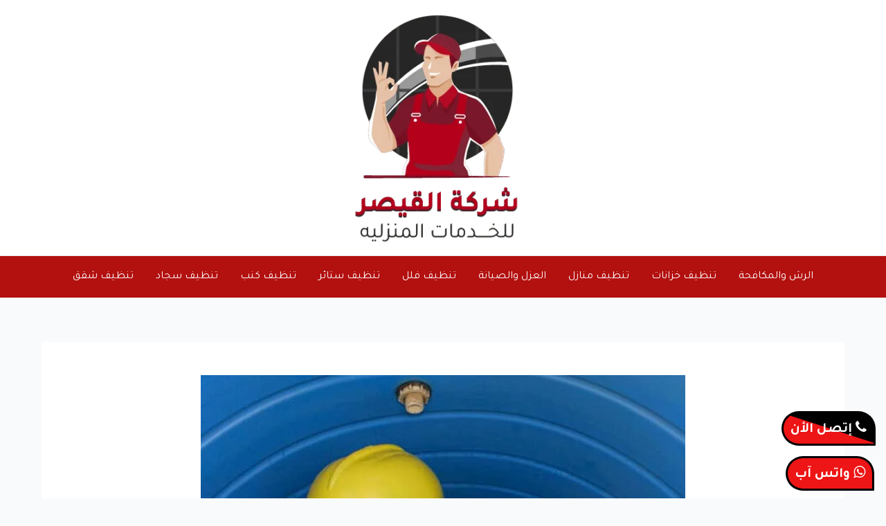

--- FILE ---
content_type: text/html; charset=UTF-8
request_url: https://www.alqaysr.org/%D8%B4%D8%B1%D9%83%D8%A9-%D8%AA%D9%86%D8%B8%D9%8A%D9%81-%D8%AE%D8%B2%D8%A7%D9%86%D8%A7%D8%AA-%D8%A8%D8%AC%D8%AF%D8%A9/
body_size: 46076
content:
<!DOCTYPE html>
<html dir="rtl" lang="ar" prefix="og: https://ogp.me/ns#">
<head>
<meta charset="UTF-8">
<meta name="viewport" content="width=device-width, initial-scale=1">
	<link rel="profile" href="https://gmpg.org/xfn/11"> 
		<style>img:is([sizes="auto" i], [sizes^="auto," i]) { contain-intrinsic-size: 3000px 1500px }</style>
	
<!-- تحسين محرك البحث بواسطة رانك ماث - https://rankmath.com/ -->
<title>شركة تنظيف خزانات بجدة | خصم 40% شركة القيصر</title>
<meta name="description" content="شركة تنظيف خزانات بجدة تعد خزانات المياه من العناصر الأساسية في أي منزل أو مبنى تجاري لذلك يجب تنظيفها بشكل دوري."/>
<meta name="robots" content="follow, index, max-snippet:-1, max-video-preview:-1, max-image-preview:large"/>
<link rel="canonical" href="https://www.alqaysr.org/%d8%b4%d8%b1%d9%83%d8%a9-%d8%aa%d9%86%d8%b8%d9%8a%d9%81-%d8%ae%d8%b2%d8%a7%d9%86%d8%a7%d8%aa-%d8%a8%d8%ac%d8%af%d8%a9/" />
<meta property="og:locale" content="ar_AR" />
<meta property="og:type" content="article" />
<meta property="og:title" content="شركة تنظيف خزانات بجدة | خصم 40% شركة القيصر" />
<meta property="og:description" content="شركة تنظيف خزانات بجدة تعد خزانات المياه من العناصر الأساسية في أي منزل أو مبنى تجاري لذلك يجب تنظيفها بشكل دوري." />
<meta property="og:url" content="https://www.alqaysr.org/%d8%b4%d8%b1%d9%83%d8%a9-%d8%aa%d9%86%d8%b8%d9%8a%d9%81-%d8%ae%d8%b2%d8%a7%d9%86%d8%a7%d8%aa-%d8%a8%d8%ac%d8%af%d8%a9/" />
<meta property="og:site_name" content="شركة القيصر" />
<meta property="article:publisher" content="https://www.facebook.com/alqaysr.org/" />
<meta property="article:section" content="تنظيف خزانات" />
<meta property="og:updated_time" content="2025-03-31T03:44:46+03:00" />
<meta property="og:image" content="https://www.alqaysr.org/wp-content/uploads/2023/09/شركة-جلي-رخام-في-جدة-3.jpg" />
<meta property="og:image:secure_url" content="https://www.alqaysr.org/wp-content/uploads/2023/09/شركة-جلي-رخام-في-جدة-3.jpg" />
<meta property="og:image:width" content="700" />
<meta property="og:image:height" content="450" />
<meta property="og:image:alt" content="شركة جلي رخام في جدة" />
<meta property="og:image:type" content="image/jpeg" />
<meta name="twitter:card" content="summary_large_image" />
<meta name="twitter:title" content="شركة تنظيف خزانات بجدة | خصم 40% شركة القيصر" />
<meta name="twitter:description" content="شركة تنظيف خزانات بجدة تعد خزانات المياه من العناصر الأساسية في أي منزل أو مبنى تجاري لذلك يجب تنظيفها بشكل دوري." />
<meta name="twitter:site" content="@alqaysrorg" />
<meta name="twitter:creator" content="@alqaysrorg" />
<meta name="twitter:image" content="https://www.alqaysr.org/wp-content/uploads/2023/09/شركة-جلي-رخام-في-جدة-3.jpg" />
<meta name="twitter:label1" content="كُتب بواسطة" />
<meta name="twitter:data1" content="olymooahmed" />
<meta name="twitter:label2" content="مدة القراءة" />
<meta name="twitter:data2" content="14 دقيقة" />
<script type="application/ld+json" class="rank-math-schema">{"@context":"https://schema.org","@graph":[{"@type":"BreadcrumbList","@id":"https://www.alqaysr.org/%d8%b4%d8%b1%d9%83%d8%a9-%d8%aa%d9%86%d8%b8%d9%8a%d9%81-%d8%ae%d8%b2%d8%a7%d9%86%d8%a7%d8%aa-%d8%a8%d8%ac%d8%af%d8%a9/#breadcrumb","itemListElement":[{"@type":"ListItem","position":"1","item":{"@id":"https://alqaysr.org","name":"\u0627\u0644\u0631\u0626\u064a\u0633\u064a\u0629"}},{"@type":"ListItem","position":"2","item":{"@id":"https://www.alqaysr.org/category/%d8%aa%d9%86%d8%b8%d9%8a%d9%81-%d8%ae%d8%b2%d8%a7%d9%86%d8%a7%d8%aa/","name":"\u062a\u0646\u0638\u064a\u0641 \u062e\u0632\u0627\u0646\u0627\u062a"}},{"@type":"ListItem","position":"3","item":{"@id":"https://www.alqaysr.org/%d8%b4%d8%b1%d9%83%d8%a9-%d8%aa%d9%86%d8%b8%d9%8a%d9%81-%d8%ae%d8%b2%d8%a7%d9%86%d8%a7%d8%aa-%d8%a8%d8%ac%d8%af%d8%a9/","name":"\u0634\u0631\u0643\u0629 \u062a\u0646\u0638\u064a\u0641 \u062e\u0632\u0627\u0646\u0627\u062a \u0628\u062c\u062f\u0629"}}]}]}</script>
<!-- /إضافة تحسين محركات البحث لووردبريس Rank Math -->

<link rel='dns-prefetch' href='//www.googletagmanager.com' />
<link rel='dns-prefetch' href='//fonts.googleapis.com' />
<link rel="alternate" type="application/rss+xml" title="شركة القيصر &laquo; الخلاصة" href="https://www.alqaysr.org/feed/" />
<link rel="alternate" type="application/rss+xml" title="شركة القيصر &laquo; خلاصة التعليقات" href="https://www.alqaysr.org/comments/feed/" />
<script>
window._wpemojiSettings = {"baseUrl":"https:\/\/s.w.org\/images\/core\/emoji\/16.0.1\/72x72\/","ext":".png","svgUrl":"https:\/\/s.w.org\/images\/core\/emoji\/16.0.1\/svg\/","svgExt":".svg","source":{"concatemoji":"https:\/\/www.alqaysr.org\/wp-includes\/js\/wp-emoji-release.min.js?ver=6.8.3"}};
/*! This file is auto-generated */
!function(s,n){var o,i,e;function c(e){try{var t={supportTests:e,timestamp:(new Date).valueOf()};sessionStorage.setItem(o,JSON.stringify(t))}catch(e){}}function p(e,t,n){e.clearRect(0,0,e.canvas.width,e.canvas.height),e.fillText(t,0,0);var t=new Uint32Array(e.getImageData(0,0,e.canvas.width,e.canvas.height).data),a=(e.clearRect(0,0,e.canvas.width,e.canvas.height),e.fillText(n,0,0),new Uint32Array(e.getImageData(0,0,e.canvas.width,e.canvas.height).data));return t.every(function(e,t){return e===a[t]})}function u(e,t){e.clearRect(0,0,e.canvas.width,e.canvas.height),e.fillText(t,0,0);for(var n=e.getImageData(16,16,1,1),a=0;a<n.data.length;a++)if(0!==n.data[a])return!1;return!0}function f(e,t,n,a){switch(t){case"flag":return n(e,"\ud83c\udff3\ufe0f\u200d\u26a7\ufe0f","\ud83c\udff3\ufe0f\u200b\u26a7\ufe0f")?!1:!n(e,"\ud83c\udde8\ud83c\uddf6","\ud83c\udde8\u200b\ud83c\uddf6")&&!n(e,"\ud83c\udff4\udb40\udc67\udb40\udc62\udb40\udc65\udb40\udc6e\udb40\udc67\udb40\udc7f","\ud83c\udff4\u200b\udb40\udc67\u200b\udb40\udc62\u200b\udb40\udc65\u200b\udb40\udc6e\u200b\udb40\udc67\u200b\udb40\udc7f");case"emoji":return!a(e,"\ud83e\udedf")}return!1}function g(e,t,n,a){var r="undefined"!=typeof WorkerGlobalScope&&self instanceof WorkerGlobalScope?new OffscreenCanvas(300,150):s.createElement("canvas"),o=r.getContext("2d",{willReadFrequently:!0}),i=(o.textBaseline="top",o.font="600 32px Arial",{});return e.forEach(function(e){i[e]=t(o,e,n,a)}),i}function t(e){var t=s.createElement("script");t.src=e,t.defer=!0,s.head.appendChild(t)}"undefined"!=typeof Promise&&(o="wpEmojiSettingsSupports",i=["flag","emoji"],n.supports={everything:!0,everythingExceptFlag:!0},e=new Promise(function(e){s.addEventListener("DOMContentLoaded",e,{once:!0})}),new Promise(function(t){var n=function(){try{var e=JSON.parse(sessionStorage.getItem(o));if("object"==typeof e&&"number"==typeof e.timestamp&&(new Date).valueOf()<e.timestamp+604800&&"object"==typeof e.supportTests)return e.supportTests}catch(e){}return null}();if(!n){if("undefined"!=typeof Worker&&"undefined"!=typeof OffscreenCanvas&&"undefined"!=typeof URL&&URL.createObjectURL&&"undefined"!=typeof Blob)try{var e="postMessage("+g.toString()+"("+[JSON.stringify(i),f.toString(),p.toString(),u.toString()].join(",")+"));",a=new Blob([e],{type:"text/javascript"}),r=new Worker(URL.createObjectURL(a),{name:"wpTestEmojiSupports"});return void(r.onmessage=function(e){c(n=e.data),r.terminate(),t(n)})}catch(e){}c(n=g(i,f,p,u))}t(n)}).then(function(e){for(var t in e)n.supports[t]=e[t],n.supports.everything=n.supports.everything&&n.supports[t],"flag"!==t&&(n.supports.everythingExceptFlag=n.supports.everythingExceptFlag&&n.supports[t]);n.supports.everythingExceptFlag=n.supports.everythingExceptFlag&&!n.supports.flag,n.DOMReady=!1,n.readyCallback=function(){n.DOMReady=!0}}).then(function(){return e}).then(function(){var e;n.supports.everything||(n.readyCallback(),(e=n.source||{}).concatemoji?t(e.concatemoji):e.wpemoji&&e.twemoji&&(t(e.twemoji),t(e.wpemoji)))}))}((window,document),window._wpemojiSettings);
</script>
<link rel='stylesheet' id='astra-theme-css-rtl-css' href='https://www.alqaysr.org/wp-content/themes/astra/assets/css/minified/main.min-rtl.css?ver=4.12.1' media='all' />
<style id='astra-theme-css-inline-css'>
:root{--ast-post-nav-space:0;--ast-container-default-xlg-padding:3em;--ast-container-default-lg-padding:3em;--ast-container-default-slg-padding:2em;--ast-container-default-md-padding:3em;--ast-container-default-sm-padding:3em;--ast-container-default-xs-padding:2.4em;--ast-container-default-xxs-padding:1.8em;--ast-code-block-background:#ECEFF3;--ast-comment-inputs-background:#F9FAFB;--ast-normal-container-width:1200px;--ast-narrow-container-width:750px;--ast-blog-title-font-weight:normal;--ast-blog-meta-weight:inherit;--ast-global-color-primary:var(--ast-global-color-5);--ast-global-color-secondary:var(--ast-global-color-4);--ast-global-color-alternate-background:var(--ast-global-color-7);--ast-global-color-subtle-background:var(--ast-global-color-6);--ast-bg-style-guide:var( --ast-global-color-secondary,--ast-global-color-5 );--ast-shadow-style-guide:0px 0px 4px 0 #00000057;--ast-global-dark-bg-style:#fff;--ast-global-dark-lfs:#fbfbfb;--ast-widget-bg-color:#fafafa;--ast-wc-container-head-bg-color:#fbfbfb;--ast-title-layout-bg:#eeeeee;--ast-search-border-color:#e7e7e7;--ast-lifter-hover-bg:#e6e6e6;--ast-gallery-block-color:#000;--srfm-color-input-label:var(--ast-global-color-2);}html{font-size:100%;}a{color:var(--ast-global-color-0);}a:hover,a:focus{color:var(--ast-global-color-1);}body,button,input,select,textarea,.ast-button,.ast-custom-button{font-family:'Tajawal',sans-serif;font-weight:400;font-size:16px;font-size:1rem;line-height:var(--ast-body-line-height,1.65em);}blockquote{color:var(--ast-global-color-2);}h1,h2,h3,h4,h5,h6,.entry-content :where(h1,h2,h3,h4,h5,h6),.site-title,.site-title a{font-family:'Tajawal',sans-serif;font-weight:700;}.ast-site-identity .site-title a{color:var(--ast-global-color-2);}.site-title{font-size:26px;font-size:1.625rem;display:none;}header .custom-logo-link img{max-width:256px;width:256px;}.astra-logo-svg{width:256px;}.site-header .site-description{font-size:15px;font-size:0.9375rem;display:none;}.entry-title{font-size:26px;font-size:1.625rem;}.archive .ast-article-post .ast-article-inner,.blog .ast-article-post .ast-article-inner,.archive .ast-article-post .ast-article-inner:hover,.blog .ast-article-post .ast-article-inner:hover{border-top-left-radius:20px;border-top-right-radius:20px;border-bottom-right-radius:20px;border-bottom-left-radius:20px;overflow:hidden;}h1,.entry-content :where(h1){font-size:40px;font-size:2.5rem;font-weight:700;font-family:'Tajawal',sans-serif;line-height:1.4em;}h2,.entry-content :where(h2){font-size:32px;font-size:2rem;font-weight:700;font-family:'Tajawal',sans-serif;line-height:1.3em;}h3,.entry-content :where(h3){font-size:26px;font-size:1.625rem;font-weight:700;font-family:'Tajawal',sans-serif;line-height:1.3em;}h4,.entry-content :where(h4){font-size:24px;font-size:1.5rem;line-height:1.2em;font-weight:700;font-family:'Tajawal',sans-serif;}h5,.entry-content :where(h5){font-size:20px;font-size:1.25rem;line-height:1.2em;font-weight:700;font-family:'Tajawal',sans-serif;}h6,.entry-content :where(h6){font-size:16px;font-size:1rem;line-height:1.25em;font-weight:700;font-family:'Tajawal',sans-serif;}::selection{background-color:#9d0718;color:#ffffff;}body,h1,h2,h3,h4,h5,h6,.entry-title a,.entry-content :where(h1,h2,h3,h4,h5,h6){color:var(--ast-global-color-2);}.tagcloud a:hover,.tagcloud a:focus,.tagcloud a.current-item{color:#ffffff;border-color:var(--ast-global-color-0);background-color:var(--ast-global-color-0);}input:focus,input[type="text"]:focus,input[type="email"]:focus,input[type="url"]:focus,input[type="password"]:focus,input[type="reset"]:focus,input[type="search"]:focus,textarea:focus{border-color:var(--ast-global-color-0);}input[type="radio"]:checked,input[type=reset],input[type="checkbox"]:checked,input[type="checkbox"]:hover:checked,input[type="checkbox"]:focus:checked,input[type=range]::-webkit-slider-thumb{border-color:var(--ast-global-color-0);background-color:var(--ast-global-color-0);box-shadow:none;}.site-footer a:hover + .post-count,.site-footer a:focus + .post-count{background:var(--ast-global-color-0);border-color:var(--ast-global-color-0);}.single .nav-links .nav-previous,.single .nav-links .nav-next{color:var(--ast-global-color-0);}.entry-meta,.entry-meta *{line-height:1.45;color:var(--ast-global-color-0);}.entry-meta a:not(.ast-button):hover,.entry-meta a:not(.ast-button):hover *,.entry-meta a:not(.ast-button):focus,.entry-meta a:not(.ast-button):focus *,.page-links > .page-link,.page-links .page-link:hover,.post-navigation a:hover{color:var(--ast-global-color-1);}#cat option,.secondary .calendar_wrap thead a,.secondary .calendar_wrap thead a:visited{color:var(--ast-global-color-0);}.secondary .calendar_wrap #today,.ast-progress-val span{background:var(--ast-global-color-0);}.secondary a:hover + .post-count,.secondary a:focus + .post-count{background:var(--ast-global-color-0);border-color:var(--ast-global-color-0);}.calendar_wrap #today > a{color:#ffffff;}.page-links .page-link,.single .post-navigation a{color:var(--ast-global-color-0);}.ast-search-menu-icon .search-form button.search-submit{padding:0 4px;}.ast-search-menu-icon form.search-form{padding-right:0;}.ast-search-menu-icon.slide-search input.search-field{width:0;}.ast-header-search .ast-search-menu-icon.ast-dropdown-active .search-form,.ast-header-search .ast-search-menu-icon.ast-dropdown-active .search-field:focus{transition:all 0.2s;}.search-form input.search-field:focus{outline:none;}.ast-archive-title{color:#9f142b;}.widget-title,.widget .wp-block-heading{font-size:22px;font-size:1.375rem;color:#9f142b;}.ast-single-post .entry-content a,.ast-comment-content a:not(.ast-comment-edit-reply-wrap a){text-decoration:underline;}.ast-single-post .wp-block-button .wp-block-button__link,.ast-single-post .entry-content .uagb-tab a,.ast-single-post .entry-content .uagb-ifb-cta a,.ast-single-post .entry-content .wp-block-uagb-buttons a,.ast-single-post .entry-content .uabb-module-content a,.ast-single-post .entry-content .uagb-post-grid a,.ast-single-post .entry-content .uagb-timeline a,.ast-single-post .entry-content .uagb-toc__wrap a,.ast-single-post .entry-content .uagb-taxomony-box a,.entry-content .wp-block-latest-posts > li > a,.ast-single-post .entry-content .wp-block-file__button,a.ast-post-filter-single,.ast-single-post .wp-block-buttons .wp-block-button.is-style-outline .wp-block-button__link,.ast-single-post .ast-comment-content .comment-reply-link,.ast-single-post .ast-comment-content .comment-edit-link{text-decoration:none;}.ast-search-menu-icon.slide-search a:focus-visible:focus-visible,.astra-search-icon:focus-visible,#close:focus-visible,a:focus-visible,.ast-menu-toggle:focus-visible,.site .skip-link:focus-visible,.wp-block-loginout input:focus-visible,.wp-block-search.wp-block-search__button-inside .wp-block-search__inside-wrapper,.ast-header-navigation-arrow:focus-visible,.ast-orders-table__row .ast-orders-table__cell:focus-visible,a#ast-apply-coupon:focus-visible,#ast-apply-coupon:focus-visible,#close:focus-visible,.button.search-submit:focus-visible,#search_submit:focus,.normal-search:focus-visible,.ast-header-account-wrap:focus-visible,.astra-cart-drawer-close:focus,.ast-single-variation:focus,.ast-button:focus,.ast-builder-button-wrap:has(.ast-custom-button-link:focus),.ast-builder-button-wrap .ast-custom-button-link:focus{outline-style:dotted;outline-color:inherit;outline-width:thin;}input:focus,input[type="text"]:focus,input[type="email"]:focus,input[type="url"]:focus,input[type="password"]:focus,input[type="reset"]:focus,input[type="search"]:focus,input[type="number"]:focus,textarea:focus,.wp-block-search__input:focus,[data-section="section-header-mobile-trigger"] .ast-button-wrap .ast-mobile-menu-trigger-minimal:focus,.ast-mobile-popup-drawer.active .menu-toggle-close:focus,#ast-scroll-top:focus,#coupon_code:focus,#ast-coupon-code:focus{border-style:dotted;border-color:inherit;border-width:thin;}input{outline:none;}.ast-logo-title-inline .site-logo-img{padding-right:1em;}.site-logo-img img{ transition:all 0.2s linear;}body .ast-oembed-container *{position:absolute;top:0;width:100%;height:100%;right:0;}body .wp-block-embed-pocket-casts .ast-oembed-container *{position:unset;}.ast-single-post-featured-section + article {margin-top: 2em;}.site-content .ast-single-post-featured-section img {width: 100%;overflow: hidden;object-fit: cover;}.site > .ast-single-related-posts-container {margin-top: 0;}@media (min-width: 922px) {.ast-desktop .ast-container--narrow {max-width: var(--ast-narrow-container-width);margin: 0 auto;}}@media (max-width:921.9px){#ast-desktop-header{display:none;}}@media (min-width:922px){#ast-mobile-header{display:none;}}@media( max-width: 420px ) {.single .nav-links .nav-previous,.single .nav-links .nav-next {width: 100%;text-align: center;}}.wp-block-buttons.aligncenter{justify-content:center;}@media (max-width:921px){.ast-theme-transparent-header #primary,.ast-theme-transparent-header #secondary{padding:0;}}@media (max-width:921px){.ast-plain-container.ast-no-sidebar #primary{padding:0;}}.ast-plain-container.ast-no-sidebar #primary{margin-top:0;margin-bottom:0;}@media (min-width:1200px){.ast-plain-container.ast-no-sidebar #primary{margin-top:60px;margin-bottom:60px;}}.wp-block-button.is-style-outline .wp-block-button__link{border-color:#9d0718;}div.wp-block-button.is-style-outline > .wp-block-button__link:not(.has-text-color),div.wp-block-button.wp-block-button__link.is-style-outline:not(.has-text-color){color:#9d0718;}.wp-block-button.is-style-outline .wp-block-button__link:hover,.wp-block-buttons .wp-block-button.is-style-outline .wp-block-button__link:focus,.wp-block-buttons .wp-block-button.is-style-outline > .wp-block-button__link:not(.has-text-color):hover,.wp-block-buttons .wp-block-button.wp-block-button__link.is-style-outline:not(.has-text-color):hover{color:#ffffff;background-color:var(--ast-global-color-1);border-color:var(--ast-global-color-1);}.post-page-numbers.current .page-link,.ast-pagination .page-numbers.current{color:#ffffff;border-color:#9d0718;background-color:#9d0718;}.wp-block-button.is-style-outline .wp-block-button__link.wp-element-button,.ast-outline-button{border-color:#9d0718;font-family:inherit;font-weight:500;font-size:16px;font-size:1rem;line-height:1em;}.wp-block-buttons .wp-block-button.is-style-outline > .wp-block-button__link:not(.has-text-color),.wp-block-buttons .wp-block-button.wp-block-button__link.is-style-outline:not(.has-text-color),.ast-outline-button{color:#9d0718;}.wp-block-button.is-style-outline .wp-block-button__link:hover,.wp-block-buttons .wp-block-button.is-style-outline .wp-block-button__link:focus,.wp-block-buttons .wp-block-button.is-style-outline > .wp-block-button__link:not(.has-text-color):hover,.wp-block-buttons .wp-block-button.wp-block-button__link.is-style-outline:not(.has-text-color):hover,.ast-outline-button:hover,.ast-outline-button:focus,.wp-block-uagb-buttons-child .uagb-buttons-repeater.ast-outline-button:hover,.wp-block-uagb-buttons-child .uagb-buttons-repeater.ast-outline-button:focus{color:#ffffff;background-color:var(--ast-global-color-1);border-color:var(--ast-global-color-1);}.wp-block-button .wp-block-button__link.wp-element-button.is-style-outline:not(.has-background),.wp-block-button.is-style-outline>.wp-block-button__link.wp-element-button:not(.has-background),.ast-outline-button{background-color:transparent;}.entry-content[data-ast-blocks-layout] > figure{margin-bottom:1em;}h1.widget-title{font-weight:700;}h2.widget-title{font-weight:700;}h3.widget-title{font-weight:700;}#page{display:flex;flex-direction:column;min-height:100vh;}.ast-404-layout-1 h1.page-title{color:var(--ast-global-color-2);}.single .post-navigation a{line-height:1em;height:inherit;}.error-404 .page-sub-title{font-size:1.5rem;font-weight:inherit;}.search .site-content .content-area .search-form{margin-bottom:0;}#page .site-content{flex-grow:1;}.widget{margin-bottom:1.25em;}#secondary li{line-height:1.5em;}#secondary .wp-block-group h2{margin-bottom:0.7em;}#secondary h2{font-size:1.7rem;}.ast-separate-container .ast-article-post,.ast-separate-container .ast-article-single,.ast-separate-container .comment-respond{padding:3em;}.ast-separate-container .ast-article-single .ast-article-single{padding:0;}.ast-article-single .wp-block-post-template-is-layout-grid{padding-right:0;}.ast-separate-container .comments-title,.ast-narrow-container .comments-title{padding:1.5em 2em;}.ast-page-builder-template .comment-form-textarea,.ast-comment-formwrap .ast-grid-common-col{padding:0;}.ast-comment-formwrap{padding:0;display:inline-flex;column-gap:20px;width:100%;margin-left:0;margin-right:0;}.comments-area textarea#comment:focus,.comments-area textarea#comment:active,.comments-area .ast-comment-formwrap input[type="text"]:focus,.comments-area .ast-comment-formwrap input[type="text"]:active {box-shadow:none;outline:none;}.archive.ast-page-builder-template .entry-header{margin-top:2em;}.ast-page-builder-template .ast-comment-formwrap{width:100%;}.entry-title{margin-bottom:0.5em;}.ast-archive-description p{font-size:inherit;font-weight:inherit;line-height:inherit;}.ast-separate-container .ast-comment-list li.depth-1,.hentry{margin-bottom:2em;}@media (min-width:921px){.ast-left-sidebar.ast-page-builder-template #secondary,.archive.ast-right-sidebar.ast-page-builder-template .site-main{padding-right:20px;padding-left:20px;}}@media (max-width:544px){.ast-comment-formwrap.ast-row{column-gap:10px;display:inline-block;}#ast-commentform .ast-grid-common-col{position:relative;width:100%;}}@media (min-width:1201px){.ast-separate-container .ast-article-post,.ast-separate-container .ast-article-single,.ast-separate-container .ast-author-box,.ast-separate-container .ast-404-layout-1,.ast-separate-container .no-results{padding:3em;}}@media (max-width:921px){.ast-left-sidebar #content > .ast-container{display:flex;flex-direction:column-reverse;width:100%;}}@media (min-width:922px){.ast-separate-container.ast-right-sidebar #primary,.ast-separate-container.ast-left-sidebar #primary{border:0;}.search-no-results.ast-separate-container #primary{margin-bottom:4em;}}.wp-block-button .wp-block-button__link{color:#ffffff;}.wp-block-button .wp-block-button__link:hover,.wp-block-button .wp-block-button__link:focus{color:#ffffff;background-color:var(--ast-global-color-1);border-color:var(--ast-global-color-1);}.wp-block-button .wp-block-button__link,.wp-block-search .wp-block-search__button,body .wp-block-file .wp-block-file__button{border-color:#9d0718;background-color:#9d0718;color:#ffffff;font-family:inherit;font-weight:500;line-height:1em;font-size:16px;font-size:1rem;padding-top:15px;padding-right:30px;padding-bottom:15px;padding-left:30px;}@media (max-width:921px){.wp-block-button .wp-block-button__link,.wp-block-search .wp-block-search__button,body .wp-block-file .wp-block-file__button{padding-top:14px;padding-right:28px;padding-bottom:14px;padding-left:28px;}}@media (max-width:544px){.wp-block-button .wp-block-button__link,.wp-block-search .wp-block-search__button,body .wp-block-file .wp-block-file__button{padding-top:12px;padding-right:24px;padding-bottom:12px;padding-left:24px;}}.menu-toggle,button,.ast-button,.ast-custom-button,.button,input#submit,input[type="button"],input[type="submit"],input[type="reset"],#comments .submit,.search .search-submit,form[CLASS*="wp-block-search__"].wp-block-search .wp-block-search__inside-wrapper .wp-block-search__button,body .wp-block-file .wp-block-file__button,.search .search-submit{border-style:solid;border-top-width:0;border-right-width:0;border-left-width:0;border-bottom-width:0;color:#ffffff;border-color:#9d0718;background-color:#9d0718;padding-top:15px;padding-right:30px;padding-bottom:15px;padding-left:30px;font-family:inherit;font-weight:500;font-size:16px;font-size:1rem;line-height:1em;}button:focus,.menu-toggle:hover,button:hover,.ast-button:hover,.ast-custom-button:hover .button:hover,.ast-custom-button:hover ,input[type=reset]:hover,input[type=reset]:focus,input#submit:hover,input#submit:focus,input[type="button"]:hover,input[type="button"]:focus,input[type="submit"]:hover,input[type="submit"]:focus,form[CLASS*="wp-block-search__"].wp-block-search .wp-block-search__inside-wrapper .wp-block-search__button:hover,form[CLASS*="wp-block-search__"].wp-block-search .wp-block-search__inside-wrapper .wp-block-search__button:focus,body .wp-block-file .wp-block-file__button:hover,body .wp-block-file .wp-block-file__button:focus{color:#ffffff;background-color:var(--ast-global-color-1);border-color:var(--ast-global-color-1);}form[CLASS*="wp-block-search__"].wp-block-search .wp-block-search__inside-wrapper .wp-block-search__button.has-icon{padding-top:calc(15px - 3px);padding-right:calc(30px - 3px);padding-bottom:calc(15px - 3px);padding-left:calc(30px - 3px);}@media (max-width:921px){.menu-toggle,button,.ast-button,.ast-custom-button,.button,input#submit,input[type="button"],input[type="submit"],input[type="reset"],#comments .submit,.search .search-submit,form[CLASS*="wp-block-search__"].wp-block-search .wp-block-search__inside-wrapper .wp-block-search__button,body .wp-block-file .wp-block-file__button,.search .search-submit{padding-top:14px;padding-right:28px;padding-bottom:14px;padding-left:28px;}}@media (max-width:544px){.menu-toggle,button,.ast-button,.ast-custom-button,.button,input#submit,input[type="button"],input[type="submit"],input[type="reset"],#comments .submit,.search .search-submit,form[CLASS*="wp-block-search__"].wp-block-search .wp-block-search__inside-wrapper .wp-block-search__button,body .wp-block-file .wp-block-file__button,.search .search-submit{padding-top:12px;padding-right:24px;padding-bottom:12px;padding-left:24px;}}@media (max-width:921px){.ast-mobile-header-stack .main-header-bar .ast-search-menu-icon{display:inline-block;}.ast-header-break-point.ast-header-custom-item-outside .ast-mobile-header-stack .main-header-bar .ast-search-icon{margin:0;}.ast-comment-avatar-wrap img{max-width:2.5em;}.ast-comment-meta{padding:0 1.8888em 1.3333em;}.ast-separate-container .ast-comment-list li.depth-1{padding:1.5em 2.14em;}.ast-separate-container .comment-respond{padding:2em 2.14em;}}@media (min-width:544px){.ast-container{max-width:100%;}}@media (max-width:544px){.ast-separate-container .ast-article-post,.ast-separate-container .ast-article-single,.ast-separate-container .comments-title,.ast-separate-container .ast-archive-description{padding:1.5em 1em;}.ast-separate-container #content .ast-container{padding-left:0.54em;padding-right:0.54em;}.ast-separate-container .ast-comment-list .bypostauthor{padding:.5em;}.ast-search-menu-icon.ast-dropdown-active .search-field{width:170px;}} #ast-mobile-header .ast-site-header-cart-li a{pointer-events:none;}.ast-separate-container{background-color:var(--ast-global-color-4);background-image:none;}@media (max-width:921px){.site-title{display:none;}.site-header .site-description{display:none;}h1,.entry-content :where(h1){font-size:30px;}h2,.entry-content :where(h2){font-size:25px;}h3,.entry-content :where(h3){font-size:20px;}.astra-logo-svg{width:194px;}header .custom-logo-link img,.ast-header-break-point .site-logo-img .custom-mobile-logo-link img{max-width:194px;width:194px;}}@media (max-width:544px){.site-title{display:none;}.site-header .site-description{display:none;}h1,.entry-content :where(h1){font-size:30px;}h2,.entry-content :where(h2){font-size:25px;}h3,.entry-content :where(h3){font-size:20px;}header .custom-logo-link img,.ast-header-break-point .site-branding img,.ast-header-break-point .custom-logo-link img{max-width:151px;width:151px;}.astra-logo-svg{width:151px;}.ast-header-break-point .site-logo-img .custom-mobile-logo-link img{max-width:151px;}}@media (max-width:921px){html{font-size:91.2%;}}@media (max-width:544px){html{font-size:91.2%;}}@media (min-width:922px){.ast-container{max-width:1240px;}}@media (min-width:922px){.site-content .ast-container{display:flex;}}@media (max-width:921px){.site-content .ast-container{flex-direction:column;}}@media (min-width:922px){.blog .site-content > .ast-container,.archive .site-content > .ast-container,.search .site-content > .ast-container{max-width:1200px;}}@media (min-width:922px){.single-post .site-content > .ast-container{max-width:1200px;}}@media (min-width:922px){.main-header-menu .sub-menu .menu-item.ast-left-align-sub-menu:hover > .sub-menu,.main-header-menu .sub-menu .menu-item.ast-left-align-sub-menu.focus > .sub-menu{margin-left:-0px;}}.entry-content li > p{margin-bottom:0;}.wp-block-file {display: flex;align-items: center;flex-wrap: wrap;justify-content: space-between;}.wp-block-pullquote {border: none;}.wp-block-pullquote blockquote::before {content: "\201D";font-family: "Helvetica",sans-serif;display: flex;transform: rotate( 180deg );font-size: 6rem;font-style: normal;line-height: 1;font-weight: bold;align-items: center;justify-content: center;}.has-text-align-right > blockquote::before {justify-content: flex-start;}.has-text-align-left > blockquote::before {justify-content: flex-end;}figure.wp-block-pullquote.is-style-solid-color blockquote {max-width: 100%;text-align: inherit;}:root {--wp--custom--ast-default-block-top-padding: 3em;--wp--custom--ast-default-block-right-padding: 3em;--wp--custom--ast-default-block-bottom-padding: 3em;--wp--custom--ast-default-block-left-padding: 3em;--wp--custom--ast-container-width: 1200px;--wp--custom--ast-content-width-size: 1200px;--wp--custom--ast-wide-width-size: calc(1200px + var(--wp--custom--ast-default-block-left-padding) + var(--wp--custom--ast-default-block-right-padding));}.ast-narrow-container {--wp--custom--ast-content-width-size: 750px;--wp--custom--ast-wide-width-size: 750px;}@media(max-width: 921px) {:root {--wp--custom--ast-default-block-top-padding: 3em;--wp--custom--ast-default-block-right-padding: 2em;--wp--custom--ast-default-block-bottom-padding: 3em;--wp--custom--ast-default-block-left-padding: 2em;}}@media(max-width: 544px) {:root {--wp--custom--ast-default-block-top-padding: 3em;--wp--custom--ast-default-block-right-padding: 1.5em;--wp--custom--ast-default-block-bottom-padding: 3em;--wp--custom--ast-default-block-left-padding: 1.5em;}}.entry-content > .wp-block-group,.entry-content > .wp-block-cover,.entry-content > .wp-block-columns {padding-top: var(--wp--custom--ast-default-block-top-padding);padding-right: var(--wp--custom--ast-default-block-right-padding);padding-bottom: var(--wp--custom--ast-default-block-bottom-padding);padding-left: var(--wp--custom--ast-default-block-left-padding);}.ast-plain-container.ast-no-sidebar .entry-content > .alignfull,.ast-page-builder-template .ast-no-sidebar .entry-content > .alignfull {margin-left: calc( -50vw + 50%);margin-right: calc( -50vw + 50%);max-width: 100vw;width: 100vw;}.ast-plain-container.ast-no-sidebar .entry-content .alignfull .alignfull,.ast-page-builder-template.ast-no-sidebar .entry-content .alignfull .alignfull,.ast-plain-container.ast-no-sidebar .entry-content .alignfull .alignwide,.ast-page-builder-template.ast-no-sidebar .entry-content .alignfull .alignwide,.ast-plain-container.ast-no-sidebar .entry-content .alignwide .alignfull,.ast-page-builder-template.ast-no-sidebar .entry-content .alignwide .alignfull,.ast-plain-container.ast-no-sidebar .entry-content .alignwide .alignwide,.ast-page-builder-template.ast-no-sidebar .entry-content .alignwide .alignwide,.ast-plain-container.ast-no-sidebar .entry-content .wp-block-column .alignfull,.ast-page-builder-template.ast-no-sidebar .entry-content .wp-block-column .alignfull,.ast-plain-container.ast-no-sidebar .entry-content .wp-block-column .alignwide,.ast-page-builder-template.ast-no-sidebar .entry-content .wp-block-column .alignwide {margin-left: auto;margin-right: auto;width: 100%;}[data-ast-blocks-layout] .wp-block-separator:not(.is-style-dots) {height: 0;}[data-ast-blocks-layout] .wp-block-separator {margin: 20px auto;}[data-ast-blocks-layout] .wp-block-separator:not(.is-style-wide):not(.is-style-dots) {max-width: 100px;}[data-ast-blocks-layout] .wp-block-separator.has-background {padding: 0;}.entry-content[data-ast-blocks-layout] > * {max-width: var(--wp--custom--ast-content-width-size);margin-left: auto;margin-right: auto;}.entry-content[data-ast-blocks-layout] > .alignwide {max-width: var(--wp--custom--ast-wide-width-size);}.entry-content[data-ast-blocks-layout] .alignfull {max-width: none;}.entry-content .wp-block-columns {margin-bottom: 0;}blockquote {margin: 1.5em;border-color: rgba(0,0,0,0.05);}.wp-block-quote:not(.has-text-align-right):not(.has-text-align-center) {border-right: 5px solid rgba(0,0,0,0.05);}.has-text-align-right > blockquote,blockquote.has-text-align-right {border-left: 5px solid rgba(0,0,0,0.05);}.has-text-align-left > blockquote,blockquote.has-text-align-left {border-right: 5px solid rgba(0,0,0,0.05);}.wp-block-site-tagline,.wp-block-latest-posts .read-more {margin-top: 15px;}.wp-block-loginout p label {display: block;}.wp-block-loginout p:not(.login-remember):not(.login-submit) input {width: 100%;}.wp-block-loginout input:focus {border-color: transparent;}.wp-block-loginout input:focus {outline: thin dotted;}.entry-content .wp-block-media-text .wp-block-media-text__content {padding: 0 0 0 8%;}.entry-content .wp-block-media-text.has-media-on-the-right .wp-block-media-text__content {padding: 0 8% 0 0;}.entry-content .wp-block-media-text.has-background .wp-block-media-text__content {padding: 8%;}.entry-content .wp-block-cover:not([class*="background-color"]):not(.has-text-color.has-link-color) .wp-block-cover__inner-container,.entry-content .wp-block-cover:not([class*="background-color"]) .wp-block-cover-image-text,.entry-content .wp-block-cover:not([class*="background-color"]) .wp-block-cover-text,.entry-content .wp-block-cover-image:not([class*="background-color"]) .wp-block-cover__inner-container,.entry-content .wp-block-cover-image:not([class*="background-color"]) .wp-block-cover-image-text,.entry-content .wp-block-cover-image:not([class*="background-color"]) .wp-block-cover-text {color: var(--ast-global-color-primary,var(--ast-global-color-5));}.wp-block-loginout .login-remember input {width: 1.1rem;height: 1.1rem;margin: 0 5px 4px 0;vertical-align: middle;}.wp-block-latest-posts > li > *:first-child,.wp-block-latest-posts:not(.is-grid) > li:first-child {margin-top: 0;}.entry-content > .wp-block-buttons,.entry-content > .wp-block-uagb-buttons {margin-bottom: 1.5em;}.wp-block-search__inside-wrapper .wp-block-search__input {padding: 0 10px;color: var(--ast-global-color-3);background: var(--ast-global-color-primary,var(--ast-global-color-5));border-color: var(--ast-border-color);}.wp-block-latest-posts .read-more {margin-bottom: 1.5em;}.wp-block-search__no-button .wp-block-search__inside-wrapper .wp-block-search__input {padding-top: 5px;padding-bottom: 5px;}.wp-block-latest-posts .wp-block-latest-posts__post-date,.wp-block-latest-posts .wp-block-latest-posts__post-author {font-size: 1rem;}.wp-block-latest-posts > li > *,.wp-block-latest-posts:not(.is-grid) > li {margin-top: 12px;margin-bottom: 12px;}.ast-page-builder-template .entry-content[data-ast-blocks-layout] > .alignwide:where(:not(.uagb-is-root-container):not(.spectra-is-root-container)) > * {max-width: var(--wp--custom--ast-wide-width-size);}.ast-page-builder-template .entry-content[data-ast-blocks-layout] > .inherit-container-width > *,.ast-page-builder-template .entry-content[data-ast-blocks-layout] > *:not(.wp-block-group):where(:not(.uagb-is-root-container):not(.spectra-is-root-container)) > *,.entry-content[data-ast-blocks-layout] > .wp-block-cover .wp-block-cover__inner-container {max-width: var(--wp--custom--ast-content-width-size) ;margin-left: auto;margin-right: auto;}.ast-page-builder-template .entry-content[data-ast-blocks-layout] > *,.ast-page-builder-template .entry-content[data-ast-blocks-layout] > .alignfull:where(:not(.wp-block-group):not(.uagb-is-root-container):not(.spectra-is-root-container)) > * {max-width: none;}.entry-content[data-ast-blocks-layout] .wp-block-cover:not(.alignleft):not(.alignright) {width: auto;}@media(max-width: 1200px) {.ast-separate-container .entry-content > .alignfull,.ast-separate-container .entry-content[data-ast-blocks-layout] > .alignwide,.ast-plain-container .entry-content[data-ast-blocks-layout] > .alignwide,.ast-plain-container .entry-content .alignfull {margin-left: calc(-1 * min(var(--ast-container-default-xlg-padding),20px)) ;margin-right: calc(-1 * min(var(--ast-container-default-xlg-padding),20px));}}@media(min-width: 1201px) {.ast-separate-container .entry-content > .alignfull {margin-left: calc(-1 * var(--ast-container-default-xlg-padding) );margin-right: calc(-1 * var(--ast-container-default-xlg-padding) );}.ast-separate-container .entry-content[data-ast-blocks-layout] > .alignwide,.ast-plain-container .entry-content[data-ast-blocks-layout] > .alignwide {margin-left: calc(-1 * var(--wp--custom--ast-default-block-left-padding) );margin-right: calc(-1 * var(--wp--custom--ast-default-block-right-padding) );}}@media(min-width: 921px) {.ast-separate-container .entry-content .wp-block-group.alignwide:not(.inherit-container-width) > :where(:not(.alignleft):not(.alignright)),.ast-plain-container .entry-content .wp-block-group.alignwide:not(.inherit-container-width) > :where(:not(.alignleft):not(.alignright)) {max-width: calc( var(--wp--custom--ast-content-width-size) + 80px );}.ast-plain-container.ast-right-sidebar .entry-content[data-ast-blocks-layout] .alignfull,.ast-plain-container.ast-left-sidebar .entry-content[data-ast-blocks-layout] .alignfull {margin-left: -60px;margin-right: -60px;}}@media(min-width: 544px) {.entry-content > .alignleft {margin-left: 20px;}.entry-content > .alignright {margin-right: 20px;}}@media (max-width:544px){.wp-block-columns .wp-block-column:not(:last-child){margin-bottom:20px;}.wp-block-latest-posts{margin:0;}}@media( max-width: 600px ) {.entry-content .wp-block-media-text .wp-block-media-text__content,.entry-content .wp-block-media-text.has-media-on-the-right .wp-block-media-text__content {padding: 8% 0 0;}.entry-content .wp-block-media-text.has-background .wp-block-media-text__content {padding: 8%;}}.ast-page-builder-template .entry-header {padding-right: 0;}.ast-narrow-container .site-content .wp-block-uagb-image--align-full .wp-block-uagb-image__figure {max-width: 100%;margin-left: auto;margin-right: auto;}.entry-content ul,.entry-content ol {padding: revert;margin: revert;}.entry-content ul.wc-block-product-template{padding: 0;}:root .has-ast-global-color-0-color{color:var(--ast-global-color-0);}:root .has-ast-global-color-0-background-color{background-color:var(--ast-global-color-0);}:root .wp-block-button .has-ast-global-color-0-color{color:var(--ast-global-color-0);}:root .wp-block-button .has-ast-global-color-0-background-color{background-color:var(--ast-global-color-0);}:root .has-ast-global-color-1-color{color:var(--ast-global-color-1);}:root .has-ast-global-color-1-background-color{background-color:var(--ast-global-color-1);}:root .wp-block-button .has-ast-global-color-1-color{color:var(--ast-global-color-1);}:root .wp-block-button .has-ast-global-color-1-background-color{background-color:var(--ast-global-color-1);}:root .has-ast-global-color-2-color{color:var(--ast-global-color-2);}:root .has-ast-global-color-2-background-color{background-color:var(--ast-global-color-2);}:root .wp-block-button .has-ast-global-color-2-color{color:var(--ast-global-color-2);}:root .wp-block-button .has-ast-global-color-2-background-color{background-color:var(--ast-global-color-2);}:root .has-ast-global-color-3-color{color:var(--ast-global-color-3);}:root .has-ast-global-color-3-background-color{background-color:var(--ast-global-color-3);}:root .wp-block-button .has-ast-global-color-3-color{color:var(--ast-global-color-3);}:root .wp-block-button .has-ast-global-color-3-background-color{background-color:var(--ast-global-color-3);}:root .has-ast-global-color-4-color{color:var(--ast-global-color-4);}:root .has-ast-global-color-4-background-color{background-color:var(--ast-global-color-4);}:root .wp-block-button .has-ast-global-color-4-color{color:var(--ast-global-color-4);}:root .wp-block-button .has-ast-global-color-4-background-color{background-color:var(--ast-global-color-4);}:root .has-ast-global-color-5-color{color:var(--ast-global-color-5);}:root .has-ast-global-color-5-background-color{background-color:var(--ast-global-color-5);}:root .wp-block-button .has-ast-global-color-5-color{color:var(--ast-global-color-5);}:root .wp-block-button .has-ast-global-color-5-background-color{background-color:var(--ast-global-color-5);}:root .has-ast-global-color-6-color{color:var(--ast-global-color-6);}:root .has-ast-global-color-6-background-color{background-color:var(--ast-global-color-6);}:root .wp-block-button .has-ast-global-color-6-color{color:var(--ast-global-color-6);}:root .wp-block-button .has-ast-global-color-6-background-color{background-color:var(--ast-global-color-6);}:root .has-ast-global-color-7-color{color:var(--ast-global-color-7);}:root .has-ast-global-color-7-background-color{background-color:var(--ast-global-color-7);}:root .wp-block-button .has-ast-global-color-7-color{color:var(--ast-global-color-7);}:root .wp-block-button .has-ast-global-color-7-background-color{background-color:var(--ast-global-color-7);}:root .has-ast-global-color-8-color{color:var(--ast-global-color-8);}:root .has-ast-global-color-8-background-color{background-color:var(--ast-global-color-8);}:root .wp-block-button .has-ast-global-color-8-color{color:var(--ast-global-color-8);}:root .wp-block-button .has-ast-global-color-8-background-color{background-color:var(--ast-global-color-8);}:root{--ast-global-color-0:#046bd2;--ast-global-color-1:#045cb4;--ast-global-color-2:#1e293b;--ast-global-color-3:#334155;--ast-global-color-4:#f9fafb;--ast-global-color-5:#FFFFFF;--ast-global-color-6:#e2e8f0;--ast-global-color-7:#cbd5e1;--ast-global-color-8:#94a3b8;}:root {--ast-border-color : var(--ast-global-color-6);}.ast-single-entry-banner {-js-display: flex;display: flex;flex-direction: column;justify-content: center;text-align: center;position: relative;background: var(--ast-title-layout-bg);}.ast-single-entry-banner[data-banner-layout="layout-1"] {max-width: 1200px;background: inherit;padding: 20px 0;}.ast-single-entry-banner[data-banner-width-type="custom"] {margin: 0 auto;width: 100%;}.ast-single-entry-banner + .site-content .entry-header {margin-bottom: 0;}.site .ast-author-avatar {--ast-author-avatar-size: ;}a.ast-underline-text {text-decoration: underline;}.ast-container > .ast-terms-link {position: relative;display: block;}a.ast-button.ast-badge-tax {padding: 4px 8px;border-radius: 3px;font-size: inherit;}header.entry-header:not(.related-entry-header){text-align:center;}header.entry-header:not(.related-entry-header) .entry-title{font-weight:600;font-size:32px;font-size:2rem;}header.entry-header:not(.related-entry-header) > *:not(:last-child){margin-bottom:10px;}@media (max-width:921px){header.entry-header:not(.related-entry-header){text-align:right;}}@media (max-width:544px){header.entry-header:not(.related-entry-header){text-align:right;}}.ast-archive-entry-banner {-js-display: flex;display: flex;flex-direction: column;justify-content: center;text-align: center;position: relative;background: var(--ast-title-layout-bg);}.ast-archive-entry-banner[data-banner-width-type="custom"] {margin: 0 auto;width: 100%;}.ast-archive-entry-banner[data-banner-layout="layout-1"] {background: inherit;padding: 20px 0;text-align: right;}.ast-archive-entry-banner[data-post-type="post"]{text-align:center;justify-content:center;margin-bottom:1em;padding-top:1em;padding-bottom:0em;}.ast-archive-entry-banner[data-post-type="post"] .ast-container{width:100%;}.ast-archive-entry-banner[data-post-type="post"] .ast-container *{color:var(--ast-global-color-4);}.ast-archive-entry-banner[data-post-type="post"] .ast-container h1{color:var(--ast-global-color-5);font-weight:600;font-size:32px;font-size:2rem;}.ast-page-builder-template .ast-archive-entry-banner[data-post-type="post"] .ast-container{max-width:100%;}.ast-narrow-container .ast-archive-entry-banner[data-post-type="post"] .ast-container{max-width:750px;}.ast-archive-entry-banner[data-post-type="post"] .ast-container > *:not(:last-child){margin-bottom:10px;}.ast-archive-entry-banner[data-post-type="post"] .ast-container > *:last-child{margin-bottom:0;}.ast-archive-entry-banner[data-post-type="post"][data-banner-background-type="custom"]{background-color:#a00f0f;background-image:none;}@media (min-width:922px){.ast-narrow-container .ast-archive-entry-banner[data-post-type="post"] .ast-container{max-width:750px;padding-left:0;padding-right:0;}}@media (max-width:921px){.ast-archive-entry-banner[data-post-type="post"] .ast-container{padding-left:0;padding-right:0;}}.ast-breadcrumbs .trail-browse,.ast-breadcrumbs .trail-items,.ast-breadcrumbs .trail-items li{display:inline-block;margin:0;padding:0;border:none;background:inherit;text-indent:0;text-decoration:none;}.ast-breadcrumbs .trail-browse{font-size:inherit;font-style:inherit;font-weight:inherit;color:inherit;}.ast-breadcrumbs .trail-items{list-style:none;}.trail-items li::after{padding:0 0.3em;content:"\00bb";}.trail-items li:last-of-type::after{display:none;}h1,h2,h3,h4,h5,h6,.entry-content :where(h1,h2,h3,h4,h5,h6){color:#9f142b;}.entry-title a{color:#9f142b;}@media (max-width:921px){.ast-builder-grid-row-container.ast-builder-grid-row-tablet-3-firstrow .ast-builder-grid-row > *:first-child,.ast-builder-grid-row-container.ast-builder-grid-row-tablet-3-lastrow .ast-builder-grid-row > *:last-child{grid-column:1 / -1;}}@media (max-width:544px){.ast-builder-grid-row-container.ast-builder-grid-row-mobile-3-firstrow .ast-builder-grid-row > *:first-child,.ast-builder-grid-row-container.ast-builder-grid-row-mobile-3-lastrow .ast-builder-grid-row > *:last-child{grid-column:1 / -1;}}.ast-builder-layout-element[data-section="title_tagline"]{display:flex;}@media (max-width:921px){.ast-header-break-point .ast-builder-layout-element[data-section="title_tagline"]{display:flex;}}@media (max-width:544px){.ast-header-break-point .ast-builder-layout-element[data-section="title_tagline"]{display:flex;}}.ast-builder-menu-1{font-family:inherit;font-weight:inherit;}.ast-builder-menu-1 .menu-item > .menu-link{color:var(--ast-global-color-5);}.ast-builder-menu-1 .menu-item > .ast-menu-toggle{color:var(--ast-global-color-5);}.ast-builder-menu-1 .menu-item:hover > .menu-link,.ast-builder-menu-1 .inline-on-mobile .menu-item:hover > .ast-menu-toggle{color:var(--ast-global-color-4);}.ast-builder-menu-1 .menu-item:hover > .ast-menu-toggle{color:var(--ast-global-color-4);}.ast-builder-menu-1 .menu-item.current-menu-item > .menu-link,.ast-builder-menu-1 .inline-on-mobile .menu-item.current-menu-item > .ast-menu-toggle,.ast-builder-menu-1 .current-menu-ancestor > .menu-link{color:var(--ast-global-color-5);}.ast-builder-menu-1 .menu-item.current-menu-item > .ast-menu-toggle{color:var(--ast-global-color-5);}.ast-builder-menu-1 .sub-menu,.ast-builder-menu-1 .inline-on-mobile .sub-menu{border-top-width:2px;border-bottom-width:0px;border-right-width:0px;border-left-width:0px;border-color:#9d0718;border-style:solid;}.ast-builder-menu-1 .sub-menu .sub-menu{top:-2px;}.ast-builder-menu-1 .main-header-menu > .menu-item > .sub-menu,.ast-builder-menu-1 .main-header-menu > .menu-item > .astra-full-megamenu-wrapper{margin-top:0px;}.ast-desktop .ast-builder-menu-1 .main-header-menu > .menu-item > .sub-menu:before,.ast-desktop .ast-builder-menu-1 .main-header-menu > .menu-item > .astra-full-megamenu-wrapper:before{height:calc( 0px + 2px + 5px );}.ast-desktop .ast-builder-menu-1 .menu-item .sub-menu .menu-link{border-style:none;}@media (max-width:921px){.ast-header-break-point .ast-builder-menu-1 .menu-item.menu-item-has-children > .ast-menu-toggle{top:0;}.ast-builder-menu-1 .inline-on-mobile .menu-item.menu-item-has-children > .ast-menu-toggle{left:-15px;}.ast-builder-menu-1 .menu-item-has-children > .menu-link:after{content:unset;}.ast-builder-menu-1 .main-header-menu > .menu-item > .sub-menu,.ast-builder-menu-1 .main-header-menu > .menu-item > .astra-full-megamenu-wrapper{margin-top:0;}}@media (max-width:544px){.ast-header-break-point .ast-builder-menu-1 .menu-item.menu-item-has-children > .ast-menu-toggle{top:0;}.ast-builder-menu-1 .main-header-menu > .menu-item > .sub-menu,.ast-builder-menu-1 .main-header-menu > .menu-item > .astra-full-megamenu-wrapper{margin-top:0;}}.ast-builder-menu-1{display:flex;}@media (max-width:921px){.ast-header-break-point .ast-builder-menu-1{display:flex;}}@media (max-width:544px){.ast-header-break-point .ast-builder-menu-1{display:flex;}}.ast-footer-copyright{text-align:center;}.ast-footer-copyright.site-footer-focus-item {color:var(--ast-global-color-2);}@media (max-width:921px){.ast-footer-copyright{text-align:center;}}@media (max-width:544px){.ast-footer-copyright{text-align:center;}}.ast-footer-copyright.site-footer-focus-item {font-size:16px;font-size:1rem;}@media (max-width:921px){.ast-footer-copyright.site-footer-focus-item {font-size:20px;font-size:1.25rem;}}.ast-footer-copyright.ast-builder-layout-element{display:flex;}@media (max-width:921px){.ast-header-break-point .ast-footer-copyright.ast-builder-layout-element{display:flex;}}@media (max-width:544px){.ast-header-break-point .ast-footer-copyright.ast-builder-layout-element{display:flex;}}.ast-social-stack-desktop .ast-builder-social-element,.ast-social-stack-tablet .ast-builder-social-element,.ast-social-stack-mobile .ast-builder-social-element {margin-top: 6px;margin-bottom: 6px;}.social-show-label-true .ast-builder-social-element {width: auto;padding: 0 0.4em;}[data-section^="section-fb-social-icons-"] .footer-social-inner-wrap {text-align: center;}.ast-footer-social-wrap {width: 100%;}.ast-footer-social-wrap .ast-builder-social-element:first-child {margin-right: 0;}.ast-footer-social-wrap .ast-builder-social-element:last-child {margin-left: 0;}.ast-header-social-wrap .ast-builder-social-element:first-child {margin-right: 0;}.ast-header-social-wrap .ast-builder-social-element:last-child {margin-left: 0;}.ast-builder-social-element {line-height: 1;color: #3a3a3a;background: transparent;vertical-align: middle;transition: all 0.01s;margin-right: 6px;margin-left: 6px;justify-content: center;align-items: center;}.ast-builder-social-element {line-height: 1;color: #3a3a3a;background: transparent;vertical-align: middle;transition: all 0.01s;margin-right: 6px;margin-left: 6px;justify-content: center;align-items: center;}.ast-builder-social-element .social-item-label {padding-right: 6px;}.ast-footer-social-1-wrap .ast-builder-social-element,.ast-footer-social-1-wrap .social-show-label-true .ast-builder-social-element{padding:9px;border-top-left-radius:12px;border-top-right-radius:12px;border-bottom-right-radius:12px;border-bottom-left-radius:1px;}.ast-footer-social-1-wrap .ast-builder-social-element svg{width:27px;height:27px;}.ast-footer-social-1-wrap .ast-social-icon-image-wrap{margin:9px;}.ast-footer-social-1-wrap .ast-social-color-type-custom svg{fill:var(--ast-global-color-0);}.ast-footer-social-1-wrap .ast-builder-social-element{background:var(--ast-global-color-5);}.ast-footer-social-1-wrap .ast-social-color-type-custom .social-item-label{color:var(--ast-global-color-0);}[data-section="section-fb-social-icons-1"] .footer-social-inner-wrap{text-align:center;}@media (max-width:921px){[data-section="section-fb-social-icons-1"] .footer-social-inner-wrap{text-align:center;}}@media (max-width:544px){[data-section="section-fb-social-icons-1"] .footer-social-inner-wrap{text-align:center;}}.ast-builder-layout-element[data-section="section-fb-social-icons-1"]{display:flex;}@media (max-width:921px){.ast-header-break-point .ast-builder-layout-element[data-section="section-fb-social-icons-1"]{display:flex;}}@media (max-width:544px){.ast-header-break-point .ast-builder-layout-element[data-section="section-fb-social-icons-1"]{display:flex;}}.site-footer{background-color:var(--ast-global-color-3);background-image:none;}.site-primary-footer-wrap{padding-top:45px;padding-bottom:45px;}.site-primary-footer-wrap[data-section="section-primary-footer-builder"]{background-color:#f9f9f9;background-image:none;}.site-primary-footer-wrap[data-section="section-primary-footer-builder"] .ast-builder-grid-row{max-width:1200px;margin-left:auto;margin-right:auto;}.site-primary-footer-wrap[data-section="section-primary-footer-builder"] .ast-builder-grid-row,.site-primary-footer-wrap[data-section="section-primary-footer-builder"] .site-footer-section{align-items:center;}.site-primary-footer-wrap[data-section="section-primary-footer-builder"].ast-footer-row-inline .site-footer-section{display:flex;margin-bottom:0;}.ast-builder-grid-row-full .ast-builder-grid-row{grid-template-columns:1fr;}@media (max-width:921px){.site-primary-footer-wrap[data-section="section-primary-footer-builder"]{background-color:var(--ast-global-color-4);background-image:none;}.site-primary-footer-wrap[data-section="section-primary-footer-builder"].ast-footer-row-tablet-inline .site-footer-section{display:flex;margin-bottom:0;}.site-primary-footer-wrap[data-section="section-primary-footer-builder"].ast-footer-row-tablet-stack .site-footer-section{display:block;margin-bottom:10px;}.ast-builder-grid-row-container.ast-builder-grid-row-tablet-full .ast-builder-grid-row{grid-template-columns:1fr;}}@media (max-width:544px){.site-primary-footer-wrap[data-section="section-primary-footer-builder"].ast-footer-row-mobile-inline .site-footer-section{display:flex;margin-bottom:0;}.site-primary-footer-wrap[data-section="section-primary-footer-builder"].ast-footer-row-mobile-stack .site-footer-section{display:block;margin-bottom:10px;}.ast-builder-grid-row-container.ast-builder-grid-row-mobile-full .ast-builder-grid-row{grid-template-columns:1fr;}}.site-primary-footer-wrap[data-section="section-primary-footer-builder"]{margin-top:0em;margin-bottom:0em;margin-left:0em;margin-right:0em;}.site-primary-footer-wrap[data-section="section-primary-footer-builder"]{display:grid;}@media (max-width:921px){.ast-header-break-point .site-primary-footer-wrap[data-section="section-primary-footer-builder"]{display:grid;}}@media (max-width:544px){.ast-header-break-point .site-primary-footer-wrap[data-section="section-primary-footer-builder"]{display:grid;}}.footer-widget-area[data-section="sidebar-widgets-footer-widget-1"].footer-widget-area-inner{text-align:center;}.footer-widget-area[data-section="sidebar-widgets-footer-widget-2"].footer-widget-area-inner{text-align:left;}.footer-widget-area.widget-area.site-footer-focus-item{width:auto;}.ast-footer-row-inline .footer-widget-area.widget-area.site-footer-focus-item{width:100%;}.footer-widget-area[data-section="sidebar-widgets-footer-widget-1"]{display:block;}@media (max-width:921px){.ast-header-break-point .footer-widget-area[data-section="sidebar-widgets-footer-widget-1"]{display:none;}}@media (max-width:544px){.ast-header-break-point .footer-widget-area[data-section="sidebar-widgets-footer-widget-1"]{display:none;}}.footer-widget-area[data-section="sidebar-widgets-footer-widget-2"]{display:block;}@media (max-width:921px){.ast-header-break-point .footer-widget-area[data-section="sidebar-widgets-footer-widget-2"]{display:block;}}@media (max-width:544px){.ast-header-break-point .footer-widget-area[data-section="sidebar-widgets-footer-widget-2"]{display:block;}}.ast-header-break-point .main-header-bar{border-bottom-width:1px;}@media (min-width:922px){.main-header-bar{border-bottom-width:1px;}}.main-header-menu .menu-item, #astra-footer-menu .menu-item, .main-header-bar .ast-masthead-custom-menu-items{-js-display:flex;display:flex;-webkit-box-pack:center;-webkit-justify-content:center;-moz-box-pack:center;-ms-flex-pack:center;justify-content:center;-webkit-box-orient:vertical;-webkit-box-direction:normal;-webkit-flex-direction:column;-moz-box-orient:vertical;-moz-box-direction:normal;-ms-flex-direction:column;flex-direction:column;}.main-header-menu > .menu-item > .menu-link, #astra-footer-menu > .menu-item > .menu-link{height:100%;-webkit-box-align:center;-webkit-align-items:center;-moz-box-align:center;-ms-flex-align:center;align-items:center;-js-display:flex;display:flex;}.ast-header-break-point .main-navigation ul .menu-item .menu-link .icon-arrow:first-of-type svg{top:.2em;margin-top:0px;margin-right:0px;width:.65em;transform:translate(0, -2px) rotateZ(90deg);}.ast-mobile-popup-content .ast-submenu-expanded > .ast-menu-toggle{transform:rotateX(180deg);overflow-y:auto;}@media (min-width:922px){.ast-builder-menu .main-navigation > ul > li:last-child a{margin-left:0;}}.ast-separate-container .ast-article-inner{background-color:var(--ast-global-color-5);background-image:none;}@media (max-width:921px){.ast-separate-container .ast-article-inner{background-color:var(--ast-global-color-5);background-image:none;}}@media (max-width:544px){.ast-separate-container .ast-article-inner{background-color:var(--ast-global-color-5);background-image:none;}}.ast-separate-container .ast-article-single:not(.ast-related-post), .ast-separate-container .error-404, .ast-separate-container .no-results, .single.ast-separate-container .site-main .ast-author-meta, .ast-separate-container .related-posts-title-wrapper, .ast-separate-container .comments-count-wrapper, .ast-box-layout.ast-plain-container .site-content, .ast-padded-layout.ast-plain-container .site-content, .ast-separate-container .ast-archive-description, .ast-separate-container .comments-area .comment-respond, .ast-separate-container .comments-area .ast-comment-list li, .ast-separate-container .comments-area .comments-title{background-color:var(--ast-global-color-5);background-image:none;}@media (max-width:921px){.ast-separate-container .ast-article-single:not(.ast-related-post), .ast-separate-container .error-404, .ast-separate-container .no-results, .single.ast-separate-container .site-main .ast-author-meta, .ast-separate-container .related-posts-title-wrapper, .ast-separate-container .comments-count-wrapper, .ast-box-layout.ast-plain-container .site-content, .ast-padded-layout.ast-plain-container .site-content, .ast-separate-container .ast-archive-description{background-color:var(--ast-global-color-5);background-image:none;}}@media (max-width:544px){.ast-separate-container .ast-article-single:not(.ast-related-post), .ast-separate-container .error-404, .ast-separate-container .no-results, .single.ast-separate-container .site-main .ast-author-meta, .ast-separate-container .related-posts-title-wrapper, .ast-separate-container .comments-count-wrapper, .ast-box-layout.ast-plain-container .site-content, .ast-padded-layout.ast-plain-container .site-content, .ast-separate-container .ast-archive-description{background-color:var(--ast-global-color-5);background-image:none;}}.ast-separate-container.ast-two-container #secondary .widget{background-color:var(--ast-global-color-5);background-image:none;}@media (max-width:921px){.ast-separate-container.ast-two-container #secondary .widget{background-color:var(--ast-global-color-5);background-image:none;}}@media (max-width:544px){.ast-separate-container.ast-two-container #secondary .widget{background-color:var(--ast-global-color-5);background-image:none;}}.ast-plain-container, .ast-page-builder-template{background-color:var(--ast-global-color-5);background-image:none;}@media (max-width:921px){.ast-plain-container, .ast-page-builder-template{background-color:var(--ast-global-color-5);background-image:none;}}@media (max-width:544px){.ast-plain-container, .ast-page-builder-template{background-color:var(--ast-global-color-5);background-image:none;}}
		.ast-related-post-title, .entry-meta * {
			word-break: break-word;
		}
		.ast-related-post-cta.read-more .ast-related-post-link {
			text-decoration: none;
		}
		.ast-page-builder-template .ast-related-post .entry-header, .ast-related-post-content .entry-header, .ast-related-post-content .entry-meta {
			margin: 1em auto 1em auto;
			padding: 0;
		}
		.ast-related-posts-wrapper {
			display: grid;
			grid-column-gap: 25px;
			grid-row-gap: 25px;
		}
		.ast-related-posts-wrapper .ast-related-post, .ast-related-post-featured-section {
			padding: 0;
			margin: 0;
			width: 100%;
			position: relative;
		}
		.ast-related-posts-inner-section {
			height: 100%;
		}
		.post-has-thumb + .entry-header, .post-has-thumb + .entry-content {
			margin-top: 1em;
		}
		.ast-related-post-content .entry-meta {
			margin-top: 0.5em;
		}
		.ast-related-posts-inner-section .post-thumb-img-content {
			margin: 0;
			position: relative;
		}
		
				.ast-single-related-posts-container {
					border-top: 1px solid var(--ast-single-post-border, var(--ast-border-color));
				}
				.ast-separate-container .ast-single-related-posts-container {
					border-top: 0;
				}
				.ast-single-related-posts-container {
					padding-top: 2em;
				}
				.ast-related-posts-title-section {
					padding-bottom: 2em;
				}
				.ast-page-builder-template .ast-single-related-posts-container {
					margin-top: 0;
					padding-left: 20px;
					padding-right: 20px;
				}
				@media (max-width: 544px) {
					.ast-related-posts-title-section {
						padding-bottom: 1.5em;
					}
				}
			.ast-single-related-posts-container .ast-related-posts-wrapper{grid-template-columns:repeat( 2, 1fr );}.ast-related-posts-inner-section .ast-date-meta .posted-on, .ast-related-posts-inner-section .ast-date-meta .posted-on *{background:var(--ast-global-color-0);color:#ffffff;}.ast-related-posts-inner-section .ast-date-meta .posted-on .date-month, .ast-related-posts-inner-section .ast-date-meta .posted-on .date-year{color:#ffffff;}.ast-single-related-posts-container{background-color:var(--ast-global-color-5);background-image:none;}.ast-related-posts-title{color:var(--ast-global-color-2);font-size:26px;font-size:1.625rem;line-height:1.6em;}.ast-related-posts-title-section .ast-related-posts-title{text-align:center;}.ast-related-post-content .entry-header .ast-related-post-title, .ast-related-post-content .entry-header .ast-related-post-title a{color:var(--ast-global-color-2);font-weight:500;font-size:20px;font-size:1.25rem;line-height:1em;}.ast-related-post-content .entry-meta, .ast-related-post-content .entry-meta *{font-size:14px;font-size:0.875rem;line-height:1.6em;}.ast-related-post-excerpt{color:var(--ast-global-color-2);}.ast-related-cat-style--badge .cat-links > a, .ast-related-tag-style--badge .tags-links > a{border-style:solid;border-top-width:0;border-right-width:0;border-left-width:0;border-bottom-width:0;padding:4px 8px;border-radius:3px;font-size:inherit;color:#fff;border-color:#9d0718;background-color:#9d0718;}.ast-related-cat-style--badge .cat-links > a:hover, .ast-related-tag-style--badge .tags-links > a:hover{color:#fff;background-color:var(--ast-global-color-1);border-color:var(--ast-global-color-1);}.ast-related-cat-style--underline .cat-links > a, .ast-related-tag-style--underline .tags-links > a{text-decoration:underline;}@media (max-width:921px){.ast-single-related-posts-container .ast-related-posts-wrapper .ast-related-post{width:100%;}.ast-single-related-posts-container .ast-related-posts-wrapper{grid-template-columns:repeat( 2, 1fr );}.ast-single-related-posts-container{background-color:var(--ast-global-color-5);background-image:none;}}@media (max-width:544px){.ast-single-related-posts-container .ast-related-posts-wrapper{grid-template-columns:1fr;}.ast-single-related-posts-container{background-color:var(--ast-global-color-5);background-image:none;}}.site .ast-single-related-posts-container{padding-top:2.5em;padding-bottom:2.5em;padding-left:2.5em;padding-right:2.5em;margin-top:2em;}.ast-mobile-header-content > *,.ast-desktop-header-content > * {padding: 10px 0;height: auto;}.ast-mobile-header-content > *:first-child,.ast-desktop-header-content > *:first-child {padding-top: 10px;}.ast-mobile-header-content > .ast-builder-menu,.ast-desktop-header-content > .ast-builder-menu {padding-top: 0;}.ast-mobile-header-content > *:last-child,.ast-desktop-header-content > *:last-child {padding-bottom: 0;}.ast-mobile-header-content .ast-search-menu-icon.ast-inline-search label,.ast-desktop-header-content .ast-search-menu-icon.ast-inline-search label {width: 100%;}.ast-desktop-header-content .main-header-bar-navigation .ast-submenu-expanded > .ast-menu-toggle::before {transform: rotateX(180deg);}#ast-desktop-header .ast-desktop-header-content,.ast-mobile-header-content .ast-search-icon,.ast-desktop-header-content .ast-search-icon,.ast-mobile-header-wrap .ast-mobile-header-content,.ast-main-header-nav-open.ast-popup-nav-open .ast-mobile-header-wrap .ast-mobile-header-content,.ast-main-header-nav-open.ast-popup-nav-open .ast-desktop-header-content {display: none;}.ast-main-header-nav-open.ast-header-break-point #ast-desktop-header .ast-desktop-header-content,.ast-main-header-nav-open.ast-header-break-point .ast-mobile-header-wrap .ast-mobile-header-content {display: block;}.ast-desktop .ast-desktop-header-content .astra-menu-animation-slide-up > .menu-item > .sub-menu,.ast-desktop .ast-desktop-header-content .astra-menu-animation-slide-up > .menu-item .menu-item > .sub-menu,.ast-desktop .ast-desktop-header-content .astra-menu-animation-slide-down > .menu-item > .sub-menu,.ast-desktop .ast-desktop-header-content .astra-menu-animation-slide-down > .menu-item .menu-item > .sub-menu,.ast-desktop .ast-desktop-header-content .astra-menu-animation-fade > .menu-item > .sub-menu,.ast-desktop .ast-desktop-header-content .astra-menu-animation-fade > .menu-item .menu-item > .sub-menu {opacity: 1;visibility: visible;}.ast-hfb-header.ast-default-menu-enable.ast-header-break-point .ast-mobile-header-wrap .ast-mobile-header-content .main-header-bar-navigation {width: unset;margin: unset;}.ast-mobile-header-content.content-align-flex-end .main-header-bar-navigation .menu-item-has-children > .ast-menu-toggle,.ast-desktop-header-content.content-align-flex-end .main-header-bar-navigation .menu-item-has-children > .ast-menu-toggle {right: calc( 20px - 0.907em);left: auto;}.ast-mobile-header-content .ast-search-menu-icon,.ast-mobile-header-content .ast-search-menu-icon.slide-search,.ast-desktop-header-content .ast-search-menu-icon,.ast-desktop-header-content .ast-search-menu-icon.slide-search {width: 100%;position: relative;display: block;left: auto;transform: none;}.ast-mobile-header-content .ast-search-menu-icon.slide-search .search-form,.ast-mobile-header-content .ast-search-menu-icon .search-form,.ast-desktop-header-content .ast-search-menu-icon.slide-search .search-form,.ast-desktop-header-content .ast-search-menu-icon .search-form {left: 0;visibility: visible;opacity: 1;position: relative;top: auto;transform: none;padding: 0;display: block;overflow: hidden;}.ast-mobile-header-content .ast-search-menu-icon.ast-inline-search .search-field,.ast-mobile-header-content .ast-search-menu-icon .search-field,.ast-desktop-header-content .ast-search-menu-icon.ast-inline-search .search-field,.ast-desktop-header-content .ast-search-menu-icon .search-field {width: 100%;padding-left: 5.5em;}.ast-mobile-header-content .ast-search-menu-icon .search-submit,.ast-desktop-header-content .ast-search-menu-icon .search-submit {display: block;position: absolute;height: 100%;top: 0;left: 0;padding: 0 1em;border-radius: 0;}.ast-hfb-header.ast-default-menu-enable.ast-header-break-point .ast-mobile-header-wrap .ast-mobile-header-content .main-header-bar-navigation ul .sub-menu .menu-link {padding-right: 30px;}.ast-hfb-header.ast-default-menu-enable.ast-header-break-point .ast-mobile-header-wrap .ast-mobile-header-content .main-header-bar-navigation .sub-menu .menu-item .menu-item .menu-link {padding-right: 40px;}.ast-mobile-popup-drawer.active .ast-mobile-popup-inner{background-color:#ffffff;;}.ast-mobile-header-wrap .ast-mobile-header-content, .ast-desktop-header-content{background-color:#ffffff;;}.ast-mobile-popup-content > *, .ast-mobile-header-content > *, .ast-desktop-popup-content > *, .ast-desktop-header-content > *{padding-top:0px;padding-bottom:0px;}.content-align-flex-start .ast-builder-layout-element{justify-content:flex-start;}.content-align-flex-start .main-header-menu{text-align:right;}.rtl #ast-mobile-popup-wrapper #ast-mobile-popup{pointer-events:none;}.rtl #ast-mobile-popup-wrapper #ast-mobile-popup.active{pointer-events:unset;}.ast-mobile-popup-drawer.active .menu-toggle-close{color:#3a3a3a;}.ast-mobile-header-wrap .ast-primary-header-bar,.ast-primary-header-bar .site-primary-header-wrap{min-height:80px;}.ast-desktop .ast-primary-header-bar .main-header-menu > .menu-item{line-height:80px;}.ast-header-break-point #masthead .ast-mobile-header-wrap .ast-primary-header-bar,.ast-header-break-point #masthead .ast-mobile-header-wrap .ast-below-header-bar,.ast-header-break-point #masthead .ast-mobile-header-wrap .ast-above-header-bar{padding-left:20px;padding-right:20px;}.ast-header-break-point .ast-primary-header-bar{border-bottom-width:1px;border-bottom-color:var( --ast-global-color-subtle-background,--ast-global-color-7 );border-bottom-style:solid;}@media (min-width:922px){.ast-primary-header-bar{border-bottom-width:1px;border-bottom-color:var( --ast-global-color-subtle-background,--ast-global-color-7 );border-bottom-style:solid;}}.ast-primary-header-bar{background-color:#ffffff;background-image:none;}.ast-primary-header-bar{display:block;}@media (max-width:921px){.ast-header-break-point .ast-primary-header-bar{display:grid;}}@media (max-width:544px){.ast-header-break-point .ast-primary-header-bar{display:grid;}}[data-section="section-header-mobile-trigger"] .ast-button-wrap .ast-mobile-menu-trigger-minimal{color:var(--ast-global-color-5);border:none;background:transparent;}[data-section="section-header-mobile-trigger"] .ast-button-wrap .mobile-menu-toggle-icon .ast-mobile-svg{width:28px;height:28px;fill:var(--ast-global-color-5);}[data-section="section-header-mobile-trigger"] .ast-button-wrap .mobile-menu-wrap .mobile-menu{color:var(--ast-global-color-5);}.ast-builder-menu-mobile .main-navigation .main-header-menu .menu-item > .menu-link{color:var(--ast-global-color-3);}.ast-builder-menu-mobile .main-navigation .main-header-menu .menu-item > .ast-menu-toggle{color:var(--ast-global-color-3);}.ast-builder-menu-mobile .main-navigation .main-header-menu .menu-item:hover > .menu-link, .ast-builder-menu-mobile .main-navigation .inline-on-mobile .menu-item:hover > .ast-menu-toggle{color:var(--ast-global-color-1);}.ast-builder-menu-mobile .menu-item:hover > .menu-link, .ast-builder-menu-mobile .main-navigation .inline-on-mobile .menu-item:hover > .ast-menu-toggle{color:var(--ast-global-color-1);}.ast-builder-menu-mobile .main-navigation .menu-item:hover > .ast-menu-toggle{color:var(--ast-global-color-1);}.ast-builder-menu-mobile .main-navigation .menu-item.current-menu-item > .menu-link, .ast-builder-menu-mobile .main-navigation .inline-on-mobile .menu-item.current-menu-item > .ast-menu-toggle, .ast-builder-menu-mobile .main-navigation .menu-item.current-menu-ancestor > .menu-link, .ast-builder-menu-mobile .main-navigation .menu-item.current-menu-ancestor > .ast-menu-toggle{color:var(--ast-global-color-1);}.ast-builder-menu-mobile .main-navigation .menu-item.current-menu-item > .ast-menu-toggle{color:var(--ast-global-color-1);}.ast-builder-menu-mobile .main-navigation .menu-item.menu-item-has-children > .ast-menu-toggle{top:0;}.ast-builder-menu-mobile .main-navigation .menu-item-has-children > .menu-link:after{content:unset;}.ast-hfb-header .ast-builder-menu-mobile .main-header-menu, .ast-hfb-header .ast-builder-menu-mobile .main-navigation .menu-item .menu-link, .ast-hfb-header .ast-builder-menu-mobile .main-navigation .menu-item .sub-menu .menu-link{border-style:none;}.ast-builder-menu-mobile .main-navigation .menu-item.menu-item-has-children > .ast-menu-toggle{top:0;}@media (max-width:921px){.ast-builder-menu-mobile .main-navigation .main-header-menu .menu-item > .menu-link{color:var(--ast-global-color-3);}.ast-builder-menu-mobile .main-navigation .main-header-menu .menu-item > .ast-menu-toggle{color:var(--ast-global-color-3);}.ast-builder-menu-mobile .main-navigation .main-header-menu .menu-item:hover > .menu-link, .ast-builder-menu-mobile .main-navigation .inline-on-mobile .menu-item:hover > .ast-menu-toggle{color:var(--ast-global-color-1);background:var(--ast-global-color-4);}.ast-builder-menu-mobile .main-navigation .menu-item:hover > .ast-menu-toggle{color:var(--ast-global-color-1);}.ast-builder-menu-mobile .main-navigation .menu-item.current-menu-item > .menu-link, .ast-builder-menu-mobile .main-navigation .inline-on-mobile .menu-item.current-menu-item > .ast-menu-toggle, .ast-builder-menu-mobile .main-navigation .menu-item.current-menu-ancestor > .menu-link, .ast-builder-menu-mobile .main-navigation .menu-item.current-menu-ancestor > .ast-menu-toggle{color:var(--ast-global-color-1);background:var(--ast-global-color-4);}.ast-builder-menu-mobile .main-navigation .menu-item.current-menu-item > .ast-menu-toggle{color:var(--ast-global-color-1);}.ast-builder-menu-mobile .main-navigation .menu-item.menu-item-has-children > .ast-menu-toggle{top:0;}.ast-builder-menu-mobile .main-navigation .menu-item-has-children > .menu-link:after{content:unset;}.ast-builder-menu-mobile .main-navigation .main-header-menu , .ast-builder-menu-mobile .main-navigation .main-header-menu .menu-link, .ast-builder-menu-mobile .main-navigation .main-header-menu .sub-menu{background-color:var(--ast-global-color-5);}}@media (max-width:544px){.ast-builder-menu-mobile .main-navigation .menu-item.menu-item-has-children > .ast-menu-toggle{top:0;}}.ast-builder-menu-mobile .main-navigation{display:block;}@media (max-width:921px){.ast-header-break-point .ast-builder-menu-mobile .main-navigation{display:block;}}@media (max-width:544px){.ast-header-break-point .ast-builder-menu-mobile .main-navigation{display:block;}}.ast-below-header .main-header-bar-navigation{height:100%;}.ast-header-break-point .ast-mobile-header-wrap .ast-below-header-wrap .main-header-bar-navigation .inline-on-mobile .menu-item .menu-link{border:none;}.ast-header-break-point .ast-mobile-header-wrap .ast-below-header-wrap .main-header-bar-navigation .inline-on-mobile .menu-item-has-children > .ast-menu-toggle::before{font-size:.6rem;}.ast-header-break-point .ast-mobile-header-wrap .ast-below-header-wrap .main-header-bar-navigation .ast-submenu-expanded > .ast-menu-toggle::before{transform:rotateX(180deg);}#masthead .ast-mobile-header-wrap .ast-below-header-bar{padding-left:20px;padding-right:20px;}.ast-mobile-header-wrap .ast-below-header-bar ,.ast-below-header-bar .site-below-header-wrap{min-height:60px;}.ast-desktop .ast-below-header-bar .main-header-menu > .menu-item{line-height:60px;}.ast-desktop .ast-below-header-bar .ast-header-woo-cart,.ast-desktop .ast-below-header-bar .ast-header-edd-cart{line-height:60px;}.ast-below-header-bar{border-bottom-width:0px;border-bottom-color:var(--ast-global-color-3);border-bottom-style:solid;}.ast-below-header-bar{background-color:#b31010;background-image:none;}.ast-header-break-point .ast-below-header-bar{background-color:#b31010;}.ast-below-header-bar{display:block;}@media (max-width:921px){.ast-header-break-point .ast-below-header-bar{display:grid;}}@media (max-width:544px){.ast-header-break-point .ast-below-header-bar{display:grid;}}
</style>
<link rel='stylesheet' id='astra-google-fonts-css' href='https://fonts.googleapis.com/css?family=Tajawal%3A400%2C%2C700&#038;display=fallback&#038;ver=4.12.1' media='all' />
<style id='wp-emoji-styles-inline-css'>

	img.wp-smiley, img.emoji {
		display: inline !important;
		border: none !important;
		box-shadow: none !important;
		height: 1em !important;
		width: 1em !important;
		margin: 0 0.07em !important;
		vertical-align: -0.1em !important;
		background: none !important;
		padding: 0 !important;
	}
</style>
<link rel='stylesheet' id='wp-block-library-rtl-css' href='https://www.alqaysr.org/wp-includes/css/dist/block-library/style-rtl.min.css?ver=6.8.3' media='all' />
<style id='global-styles-inline-css'>
:root{--wp--preset--aspect-ratio--square: 1;--wp--preset--aspect-ratio--4-3: 4/3;--wp--preset--aspect-ratio--3-4: 3/4;--wp--preset--aspect-ratio--3-2: 3/2;--wp--preset--aspect-ratio--2-3: 2/3;--wp--preset--aspect-ratio--16-9: 16/9;--wp--preset--aspect-ratio--9-16: 9/16;--wp--preset--color--black: #000000;--wp--preset--color--cyan-bluish-gray: #abb8c3;--wp--preset--color--white: #ffffff;--wp--preset--color--pale-pink: #f78da7;--wp--preset--color--vivid-red: #cf2e2e;--wp--preset--color--luminous-vivid-orange: #ff6900;--wp--preset--color--luminous-vivid-amber: #fcb900;--wp--preset--color--light-green-cyan: #7bdcb5;--wp--preset--color--vivid-green-cyan: #00d084;--wp--preset--color--pale-cyan-blue: #8ed1fc;--wp--preset--color--vivid-cyan-blue: #0693e3;--wp--preset--color--vivid-purple: #9b51e0;--wp--preset--color--ast-global-color-0: var(--ast-global-color-0);--wp--preset--color--ast-global-color-1: var(--ast-global-color-1);--wp--preset--color--ast-global-color-2: var(--ast-global-color-2);--wp--preset--color--ast-global-color-3: var(--ast-global-color-3);--wp--preset--color--ast-global-color-4: var(--ast-global-color-4);--wp--preset--color--ast-global-color-5: var(--ast-global-color-5);--wp--preset--color--ast-global-color-6: var(--ast-global-color-6);--wp--preset--color--ast-global-color-7: var(--ast-global-color-7);--wp--preset--color--ast-global-color-8: var(--ast-global-color-8);--wp--preset--gradient--vivid-cyan-blue-to-vivid-purple: linear-gradient(135deg,rgba(6,147,227,1) 0%,rgb(155,81,224) 100%);--wp--preset--gradient--light-green-cyan-to-vivid-green-cyan: linear-gradient(135deg,rgb(122,220,180) 0%,rgb(0,208,130) 100%);--wp--preset--gradient--luminous-vivid-amber-to-luminous-vivid-orange: linear-gradient(135deg,rgba(252,185,0,1) 0%,rgba(255,105,0,1) 100%);--wp--preset--gradient--luminous-vivid-orange-to-vivid-red: linear-gradient(135deg,rgba(255,105,0,1) 0%,rgb(207,46,46) 100%);--wp--preset--gradient--very-light-gray-to-cyan-bluish-gray: linear-gradient(135deg,rgb(238,238,238) 0%,rgb(169,184,195) 100%);--wp--preset--gradient--cool-to-warm-spectrum: linear-gradient(135deg,rgb(74,234,220) 0%,rgb(151,120,209) 20%,rgb(207,42,186) 40%,rgb(238,44,130) 60%,rgb(251,105,98) 80%,rgb(254,248,76) 100%);--wp--preset--gradient--blush-light-purple: linear-gradient(135deg,rgb(255,206,236) 0%,rgb(152,150,240) 100%);--wp--preset--gradient--blush-bordeaux: linear-gradient(135deg,rgb(254,205,165) 0%,rgb(254,45,45) 50%,rgb(107,0,62) 100%);--wp--preset--gradient--luminous-dusk: linear-gradient(135deg,rgb(255,203,112) 0%,rgb(199,81,192) 50%,rgb(65,88,208) 100%);--wp--preset--gradient--pale-ocean: linear-gradient(135deg,rgb(255,245,203) 0%,rgb(182,227,212) 50%,rgb(51,167,181) 100%);--wp--preset--gradient--electric-grass: linear-gradient(135deg,rgb(202,248,128) 0%,rgb(113,206,126) 100%);--wp--preset--gradient--midnight: linear-gradient(135deg,rgb(2,3,129) 0%,rgb(40,116,252) 100%);--wp--preset--font-size--small: 13px;--wp--preset--font-size--medium: 20px;--wp--preset--font-size--large: 36px;--wp--preset--font-size--x-large: 42px;--wp--preset--spacing--20: 0.44rem;--wp--preset--spacing--30: 0.67rem;--wp--preset--spacing--40: 1rem;--wp--preset--spacing--50: 1.5rem;--wp--preset--spacing--60: 2.25rem;--wp--preset--spacing--70: 3.38rem;--wp--preset--spacing--80: 5.06rem;--wp--preset--shadow--natural: 6px 6px 9px rgba(0, 0, 0, 0.2);--wp--preset--shadow--deep: 12px 12px 50px rgba(0, 0, 0, 0.4);--wp--preset--shadow--sharp: 6px 6px 0px rgba(0, 0, 0, 0.2);--wp--preset--shadow--outlined: 6px 6px 0px -3px rgba(255, 255, 255, 1), 6px 6px rgba(0, 0, 0, 1);--wp--preset--shadow--crisp: 6px 6px 0px rgba(0, 0, 0, 1);}:root { --wp--style--global--content-size: var(--wp--custom--ast-content-width-size);--wp--style--global--wide-size: var(--wp--custom--ast-wide-width-size); }:where(body) { margin: 0; }.wp-site-blocks > .alignleft { float: left; margin-right: 2em; }.wp-site-blocks > .alignright { float: right; margin-left: 2em; }.wp-site-blocks > .aligncenter { justify-content: center; margin-left: auto; margin-right: auto; }:where(.wp-site-blocks) > * { margin-block-start: 24px; margin-block-end: 0; }:where(.wp-site-blocks) > :first-child { margin-block-start: 0; }:where(.wp-site-blocks) > :last-child { margin-block-end: 0; }:root { --wp--style--block-gap: 24px; }:root :where(.is-layout-flow) > :first-child{margin-block-start: 0;}:root :where(.is-layout-flow) > :last-child{margin-block-end: 0;}:root :where(.is-layout-flow) > *{margin-block-start: 24px;margin-block-end: 0;}:root :where(.is-layout-constrained) > :first-child{margin-block-start: 0;}:root :where(.is-layout-constrained) > :last-child{margin-block-end: 0;}:root :where(.is-layout-constrained) > *{margin-block-start: 24px;margin-block-end: 0;}:root :where(.is-layout-flex){gap: 24px;}:root :where(.is-layout-grid){gap: 24px;}.is-layout-flow > .alignleft{float: left;margin-inline-start: 0;margin-inline-end: 2em;}.is-layout-flow > .alignright{float: right;margin-inline-start: 2em;margin-inline-end: 0;}.is-layout-flow > .aligncenter{margin-left: auto !important;margin-right: auto !important;}.is-layout-constrained > .alignleft{float: left;margin-inline-start: 0;margin-inline-end: 2em;}.is-layout-constrained > .alignright{float: right;margin-inline-start: 2em;margin-inline-end: 0;}.is-layout-constrained > .aligncenter{margin-left: auto !important;margin-right: auto !important;}.is-layout-constrained > :where(:not(.alignleft):not(.alignright):not(.alignfull)){max-width: var(--wp--style--global--content-size);margin-left: auto !important;margin-right: auto !important;}.is-layout-constrained > .alignwide{max-width: var(--wp--style--global--wide-size);}body .is-layout-flex{display: flex;}.is-layout-flex{flex-wrap: wrap;align-items: center;}.is-layout-flex > :is(*, div){margin: 0;}body .is-layout-grid{display: grid;}.is-layout-grid > :is(*, div){margin: 0;}body{padding-top: 0px;padding-right: 0px;padding-bottom: 0px;padding-left: 0px;}a:where(:not(.wp-element-button)){text-decoration: none;}:root :where(.wp-element-button, .wp-block-button__link){background-color: #32373c;border-width: 0;color: #fff;font-family: inherit;font-size: inherit;line-height: inherit;padding: calc(0.667em + 2px) calc(1.333em + 2px);text-decoration: none;}.has-black-color{color: var(--wp--preset--color--black) !important;}.has-cyan-bluish-gray-color{color: var(--wp--preset--color--cyan-bluish-gray) !important;}.has-white-color{color: var(--wp--preset--color--white) !important;}.has-pale-pink-color{color: var(--wp--preset--color--pale-pink) !important;}.has-vivid-red-color{color: var(--wp--preset--color--vivid-red) !important;}.has-luminous-vivid-orange-color{color: var(--wp--preset--color--luminous-vivid-orange) !important;}.has-luminous-vivid-amber-color{color: var(--wp--preset--color--luminous-vivid-amber) !important;}.has-light-green-cyan-color{color: var(--wp--preset--color--light-green-cyan) !important;}.has-vivid-green-cyan-color{color: var(--wp--preset--color--vivid-green-cyan) !important;}.has-pale-cyan-blue-color{color: var(--wp--preset--color--pale-cyan-blue) !important;}.has-vivid-cyan-blue-color{color: var(--wp--preset--color--vivid-cyan-blue) !important;}.has-vivid-purple-color{color: var(--wp--preset--color--vivid-purple) !important;}.has-ast-global-color-0-color{color: var(--wp--preset--color--ast-global-color-0) !important;}.has-ast-global-color-1-color{color: var(--wp--preset--color--ast-global-color-1) !important;}.has-ast-global-color-2-color{color: var(--wp--preset--color--ast-global-color-2) !important;}.has-ast-global-color-3-color{color: var(--wp--preset--color--ast-global-color-3) !important;}.has-ast-global-color-4-color{color: var(--wp--preset--color--ast-global-color-4) !important;}.has-ast-global-color-5-color{color: var(--wp--preset--color--ast-global-color-5) !important;}.has-ast-global-color-6-color{color: var(--wp--preset--color--ast-global-color-6) !important;}.has-ast-global-color-7-color{color: var(--wp--preset--color--ast-global-color-7) !important;}.has-ast-global-color-8-color{color: var(--wp--preset--color--ast-global-color-8) !important;}.has-black-background-color{background-color: var(--wp--preset--color--black) !important;}.has-cyan-bluish-gray-background-color{background-color: var(--wp--preset--color--cyan-bluish-gray) !important;}.has-white-background-color{background-color: var(--wp--preset--color--white) !important;}.has-pale-pink-background-color{background-color: var(--wp--preset--color--pale-pink) !important;}.has-vivid-red-background-color{background-color: var(--wp--preset--color--vivid-red) !important;}.has-luminous-vivid-orange-background-color{background-color: var(--wp--preset--color--luminous-vivid-orange) !important;}.has-luminous-vivid-amber-background-color{background-color: var(--wp--preset--color--luminous-vivid-amber) !important;}.has-light-green-cyan-background-color{background-color: var(--wp--preset--color--light-green-cyan) !important;}.has-vivid-green-cyan-background-color{background-color: var(--wp--preset--color--vivid-green-cyan) !important;}.has-pale-cyan-blue-background-color{background-color: var(--wp--preset--color--pale-cyan-blue) !important;}.has-vivid-cyan-blue-background-color{background-color: var(--wp--preset--color--vivid-cyan-blue) !important;}.has-vivid-purple-background-color{background-color: var(--wp--preset--color--vivid-purple) !important;}.has-ast-global-color-0-background-color{background-color: var(--wp--preset--color--ast-global-color-0) !important;}.has-ast-global-color-1-background-color{background-color: var(--wp--preset--color--ast-global-color-1) !important;}.has-ast-global-color-2-background-color{background-color: var(--wp--preset--color--ast-global-color-2) !important;}.has-ast-global-color-3-background-color{background-color: var(--wp--preset--color--ast-global-color-3) !important;}.has-ast-global-color-4-background-color{background-color: var(--wp--preset--color--ast-global-color-4) !important;}.has-ast-global-color-5-background-color{background-color: var(--wp--preset--color--ast-global-color-5) !important;}.has-ast-global-color-6-background-color{background-color: var(--wp--preset--color--ast-global-color-6) !important;}.has-ast-global-color-7-background-color{background-color: var(--wp--preset--color--ast-global-color-7) !important;}.has-ast-global-color-8-background-color{background-color: var(--wp--preset--color--ast-global-color-8) !important;}.has-black-border-color{border-color: var(--wp--preset--color--black) !important;}.has-cyan-bluish-gray-border-color{border-color: var(--wp--preset--color--cyan-bluish-gray) !important;}.has-white-border-color{border-color: var(--wp--preset--color--white) !important;}.has-pale-pink-border-color{border-color: var(--wp--preset--color--pale-pink) !important;}.has-vivid-red-border-color{border-color: var(--wp--preset--color--vivid-red) !important;}.has-luminous-vivid-orange-border-color{border-color: var(--wp--preset--color--luminous-vivid-orange) !important;}.has-luminous-vivid-amber-border-color{border-color: var(--wp--preset--color--luminous-vivid-amber) !important;}.has-light-green-cyan-border-color{border-color: var(--wp--preset--color--light-green-cyan) !important;}.has-vivid-green-cyan-border-color{border-color: var(--wp--preset--color--vivid-green-cyan) !important;}.has-pale-cyan-blue-border-color{border-color: var(--wp--preset--color--pale-cyan-blue) !important;}.has-vivid-cyan-blue-border-color{border-color: var(--wp--preset--color--vivid-cyan-blue) !important;}.has-vivid-purple-border-color{border-color: var(--wp--preset--color--vivid-purple) !important;}.has-ast-global-color-0-border-color{border-color: var(--wp--preset--color--ast-global-color-0) !important;}.has-ast-global-color-1-border-color{border-color: var(--wp--preset--color--ast-global-color-1) !important;}.has-ast-global-color-2-border-color{border-color: var(--wp--preset--color--ast-global-color-2) !important;}.has-ast-global-color-3-border-color{border-color: var(--wp--preset--color--ast-global-color-3) !important;}.has-ast-global-color-4-border-color{border-color: var(--wp--preset--color--ast-global-color-4) !important;}.has-ast-global-color-5-border-color{border-color: var(--wp--preset--color--ast-global-color-5) !important;}.has-ast-global-color-6-border-color{border-color: var(--wp--preset--color--ast-global-color-6) !important;}.has-ast-global-color-7-border-color{border-color: var(--wp--preset--color--ast-global-color-7) !important;}.has-ast-global-color-8-border-color{border-color: var(--wp--preset--color--ast-global-color-8) !important;}.has-vivid-cyan-blue-to-vivid-purple-gradient-background{background: var(--wp--preset--gradient--vivid-cyan-blue-to-vivid-purple) !important;}.has-light-green-cyan-to-vivid-green-cyan-gradient-background{background: var(--wp--preset--gradient--light-green-cyan-to-vivid-green-cyan) !important;}.has-luminous-vivid-amber-to-luminous-vivid-orange-gradient-background{background: var(--wp--preset--gradient--luminous-vivid-amber-to-luminous-vivid-orange) !important;}.has-luminous-vivid-orange-to-vivid-red-gradient-background{background: var(--wp--preset--gradient--luminous-vivid-orange-to-vivid-red) !important;}.has-very-light-gray-to-cyan-bluish-gray-gradient-background{background: var(--wp--preset--gradient--very-light-gray-to-cyan-bluish-gray) !important;}.has-cool-to-warm-spectrum-gradient-background{background: var(--wp--preset--gradient--cool-to-warm-spectrum) !important;}.has-blush-light-purple-gradient-background{background: var(--wp--preset--gradient--blush-light-purple) !important;}.has-blush-bordeaux-gradient-background{background: var(--wp--preset--gradient--blush-bordeaux) !important;}.has-luminous-dusk-gradient-background{background: var(--wp--preset--gradient--luminous-dusk) !important;}.has-pale-ocean-gradient-background{background: var(--wp--preset--gradient--pale-ocean) !important;}.has-electric-grass-gradient-background{background: var(--wp--preset--gradient--electric-grass) !important;}.has-midnight-gradient-background{background: var(--wp--preset--gradient--midnight) !important;}.has-small-font-size{font-size: var(--wp--preset--font-size--small) !important;}.has-medium-font-size{font-size: var(--wp--preset--font-size--medium) !important;}.has-large-font-size{font-size: var(--wp--preset--font-size--large) !important;}.has-x-large-font-size{font-size: var(--wp--preset--font-size--x-large) !important;}
:root :where(.wp-block-pullquote){font-size: 1.5em;line-height: 1.6;}
</style>
<link rel='stylesheet' id='ez-toc-css' href='https://www.alqaysr.org/wp-content/plugins/easy-table-of-contents/assets/css/screen.min.css?ver=2.0.80' media='all' />
<style id='ez-toc-inline-css'>
div#ez-toc-container .ez-toc-title {font-size: 120%;}div#ez-toc-container .ez-toc-title {font-weight: 500;}div#ez-toc-container ul li , div#ez-toc-container ul li a {font-size: 100%;}div#ez-toc-container ul li , div#ez-toc-container ul li a {font-weight: 800;}div#ez-toc-container nav ul ul li {font-size: 100%;}.ez-toc-box-title {font-weight: bold; margin-bottom: 10px; text-align: center; text-transform: uppercase; letter-spacing: 1px; color: #666; padding-bottom: 5px;position:absolute;top:-4%;left:5%;background-color: inherit;transition: top 0.3s ease;}.ez-toc-box-title.toc-closed {top:-25%;}
</style>
<script src="https://www.alqaysr.org/wp-content/themes/astra/assets/js/minified/flexibility.min.js?ver=4.12.1" id="astra-flexibility-js"></script>
<script id="astra-flexibility-js-after">
typeof flexibility !== "undefined" && flexibility(document.documentElement);
</script>
<script src="https://www.alqaysr.org/wp-includes/js/jquery/jquery.min.js?ver=3.7.1" id="jquery-core-js"></script>
<script src="https://www.alqaysr.org/wp-includes/js/jquery/jquery-migrate.min.js?ver=3.4.1" id="jquery-migrate-js"></script>

<!-- Google tag (gtag.js) snippet added by Site Kit -->
<!-- Google Analytics snippet added by Site Kit -->
<script src="https://www.googletagmanager.com/gtag/js?id=GT-P8QDT2Q" id="google_gtagjs-js" async></script>
<script id="google_gtagjs-js-after">
window.dataLayer = window.dataLayer || [];function gtag(){dataLayer.push(arguments);}
gtag("set","linker",{"domains":["www.alqaysr.org"]});
gtag("js", new Date());
gtag("set", "developer_id.dZTNiMT", true);
gtag("config", "GT-P8QDT2Q", {"googlesitekit_post_type":"post"});
</script>
<link rel="https://api.w.org/" href="https://www.alqaysr.org/wp-json/" /><link rel="alternate" title="JSON" type="application/json" href="https://www.alqaysr.org/wp-json/wp/v2/posts/146" /><link rel="EditURI" type="application/rsd+xml" title="RSD" href="https://www.alqaysr.org/xmlrpc.php?rsd" />
<meta name="generator" content="WordPress 6.8.3" />
<link rel='shortlink' href='https://www.alqaysr.org/?p=146' />
<link rel="alternate" title="oEmbed (JSON)" type="application/json+oembed" href="https://www.alqaysr.org/wp-json/oembed/1.0/embed?url=https%3A%2F%2Fwww.alqaysr.org%2F%25d8%25b4%25d8%25b1%25d9%2583%25d8%25a9-%25d8%25aa%25d9%2586%25d8%25b8%25d9%258a%25d9%2581-%25d8%25ae%25d8%25b2%25d8%25a7%25d9%2586%25d8%25a7%25d8%25aa-%25d8%25a8%25d8%25ac%25d8%25af%25d8%25a9%2F" />
<link rel="alternate" title="oEmbed (XML)" type="text/xml+oembed" href="https://www.alqaysr.org/wp-json/oembed/1.0/embed?url=https%3A%2F%2Fwww.alqaysr.org%2F%25d8%25b4%25d8%25b1%25d9%2583%25d8%25a9-%25d8%25aa%25d9%2586%25d8%25b8%25d9%258a%25d9%2581-%25d8%25ae%25d8%25b2%25d8%25a7%25d9%2586%25d8%25a7%25d8%25aa-%25d8%25a8%25d8%25ac%25d8%25af%25d8%25a9%2F&#038;format=xml" />
<meta name="generator" content="Site Kit by Google 1.171.0" /><link rel="icon" href="https://www.alqaysr.org/wp-content/uploads/2023/09/cropped-ايقونة-شركة-القيصر-32x32.png" sizes="32x32" />
<link rel="icon" href="https://www.alqaysr.org/wp-content/uploads/2023/09/cropped-ايقونة-شركة-القيصر-192x192.png" sizes="192x192" />
<link rel="apple-touch-icon" href="https://www.alqaysr.org/wp-content/uploads/2023/09/cropped-ايقونة-شركة-القيصر-180x180.png" />
<meta name="msapplication-TileImage" content="https://www.alqaysr.org/wp-content/uploads/2023/09/cropped-ايقونة-شركة-القيصر-270x270.png" />
</head>

<body itemtype='https://schema.org/Blog' itemscope='itemscope' class="rtl wp-singular post-template-default single single-post postid-146 single-format-standard wp-custom-logo wp-embed-responsive wp-theme-astra ast-desktop ast-separate-container ast-two-container ast-no-sidebar astra-4.12.1 group-blog ast-blog-single-style-1 ast-single-post ast-inherit-site-logo-transparent ast-hfb-header ast-normal-title-enabled">

<a
	class="skip-link screen-reader-text"
	href="#content">
		تخطي إلى المحتوى</a>

<div
class="hfeed site" id="page">
			<header
		class="site-header header-main-layout-1 ast-primary-menu-enabled ast-logo-title-inline ast-hide-custom-menu-mobile ast-builder-menu-toggle-icon ast-mobile-header-inline" id="masthead" itemtype="https://schema.org/WPHeader" itemscope="itemscope" itemid="#masthead"		>
			<div id="ast-desktop-header" data-toggle-type="dropdown">
		<div class="ast-main-header-wrap main-header-bar-wrap ">
		<div class="ast-primary-header-bar ast-primary-header main-header-bar site-header-focus-item" data-section="section-primary-header-builder">
						<div class="site-primary-header-wrap ast-builder-grid-row-container site-header-focus-item ast-container" data-section="section-primary-header-builder">
				<div class="ast-builder-grid-row ast-grid-center-col-layout-only ast-flex ast-grid-center-col-layout">
																		<div class="site-header-primary-section-center site-header-section ast-flex ast-grid-section-center">
										<div class="ast-builder-layout-element ast-flex site-header-focus-item" data-section="title_tagline">
							<div
				class="site-branding ast-site-identity" itemtype="https://schema.org/Organization" itemscope="itemscope"				>
					<span class="site-logo-img"><a href="https://www.alqaysr.org/" class="custom-logo-link" rel="home"><img width="256" height="337" src="https://www.alqaysr.org/wp-content/uploads/2023/11/546لوجو-شركة-القيصر-256x337.png" class="custom-logo" alt="شركة القيصر" decoding="async" fetchpriority="high" srcset="https://www.alqaysr.org/wp-content/uploads/2023/11/546لوجو-شركة-القيصر-256x337.png 256w, https://www.alqaysr.org/wp-content/uploads/2023/11/546لوجو-شركة-القيصر-228x300.png 228w, https://www.alqaysr.org/wp-content/uploads/2023/11/546لوجو-شركة-القيصر.png 285w" sizes="(max-width: 256px) 100vw, 256px" /></a></span>				</div>
			<!-- .site-branding -->
					</div>
									</div>
																		</div>
					</div>
								</div>
			</div>
		<div class="ast-below-header-wrap  ">
		<div class="ast-below-header-bar ast-below-header  site-header-focus-item" data-section="section-below-header-builder">
						<div class="site-below-header-wrap ast-builder-grid-row-container site-header-focus-item ast-container" data-section="section-below-header-builder">
				<div class="ast-builder-grid-row ast-grid-center-col-layout-only ast-flex ast-grid-center-col-layout">
																		<div class="site-header-below-section-center site-header-section ast-flex ast-grid-section-center">
										<div class="ast-builder-menu-1 ast-builder-menu ast-flex ast-builder-menu-1-focus-item ast-builder-layout-element site-header-focus-item" data-section="section-hb-menu-1">
			<div class="ast-main-header-bar-alignment"><div class="main-header-bar-navigation"><nav class="site-navigation ast-flex-grow-1 navigation-accessibility site-header-focus-item" id="primary-site-navigation-desktop" aria-label="Primary Site Navigation" itemtype="https://schema.org/SiteNavigationElement" itemscope="itemscope"><div class="main-navigation ast-inline-flex"><ul id="ast-hf-menu-1" class="main-header-menu ast-menu-shadow ast-nav-menu ast-flex  submenu-with-border stack-on-mobile"><li id="menu-item-944" class="menu-item menu-item-type-taxonomy menu-item-object-category menu-item-944"><a href="https://www.alqaysr.org/category/%d8%a7%d9%84%d8%b1%d8%b4-%d9%88%d8%a7%d9%84%d9%85%d9%83%d8%a7%d9%81%d8%ad%d8%a9/" class="menu-link">الرش والمكافحة</a></li>
<li id="menu-item-945" class="menu-item menu-item-type-taxonomy menu-item-object-category current-post-ancestor current-menu-parent current-post-parent menu-item-945"><a href="https://www.alqaysr.org/category/%d8%aa%d9%86%d8%b8%d9%8a%d9%81-%d8%ae%d8%b2%d8%a7%d9%86%d8%a7%d8%aa/" class="menu-link">تنظيف خزانات</a></li>
<li id="menu-item-946" class="menu-item menu-item-type-taxonomy menu-item-object-category menu-item-946"><a href="https://www.alqaysr.org/category/%d8%aa%d9%86%d8%b8%d9%8a%d9%81-%d9%85%d9%86%d8%a7%d8%b2%d9%84/" class="menu-link">تنظيف منازل</a></li>
<li id="menu-item-947" class="menu-item menu-item-type-taxonomy menu-item-object-category menu-item-947"><a href="https://www.alqaysr.org/category/%d8%a7%d9%84%d8%b9%d8%b2%d9%84-%d9%88%d8%a7%d9%84%d8%b5%d9%8a%d8%a7%d9%86%d8%a9/" class="menu-link">العزل والصيانة</a></li>
<li id="menu-item-948" class="menu-item menu-item-type-taxonomy menu-item-object-category menu-item-948"><a href="https://www.alqaysr.org/category/%d8%aa%d9%86%d8%b8%d9%8a%d9%81-%d9%81%d9%84%d9%84/" class="menu-link">تنظيف فلل</a></li>
<li id="menu-item-949" class="menu-item menu-item-type-taxonomy menu-item-object-category menu-item-949"><a href="https://www.alqaysr.org/category/%d8%aa%d9%86%d8%b8%d9%8a%d9%81-%d8%b3%d8%aa%d8%a7%d8%a6%d8%b1/" class="menu-link">تنظيف ستائر</a></li>
<li id="menu-item-950" class="menu-item menu-item-type-taxonomy menu-item-object-category menu-item-950"><a href="https://www.alqaysr.org/category/%d8%aa%d9%86%d8%b8%d9%8a%d9%81-%d9%83%d9%86%d8%a8/" class="menu-link">تنظيف كنب</a></li>
<li id="menu-item-951" class="menu-item menu-item-type-taxonomy menu-item-object-category menu-item-951"><a href="https://www.alqaysr.org/category/%d8%aa%d9%86%d8%b8%d9%8a%d9%81-%d8%b3%d8%ac%d8%a7%d8%af/" class="menu-link">تنظيف سجاد</a></li>
<li id="menu-item-952" class="menu-item menu-item-type-taxonomy menu-item-object-category menu-item-952"><a href="https://www.alqaysr.org/category/%d8%aa%d9%86%d8%b8%d9%8a%d9%81-%d8%b4%d9%82%d9%82/" class="menu-link">تنظيف شقق</a></li>
</ul></div></nav></div></div>		</div>
									</div>
																		</div>
					</div>
								</div>
			</div>
	</div> <!-- Main Header Bar Wrap -->
<div id="ast-mobile-header" class="ast-mobile-header-wrap " data-type="dropdown">
		<div class="ast-main-header-wrap main-header-bar-wrap" >
		<div class="ast-primary-header-bar ast-primary-header main-header-bar site-primary-header-wrap site-header-focus-item ast-builder-grid-row-layout-default ast-builder-grid-row-tablet-layout-default ast-builder-grid-row-mobile-layout-default" data-section="section-primary-header-builder">
									<div class="ast-builder-grid-row ast-grid-center-col-layout-only ast-flex ast-grid-center-col-layout">
																			<div class="site-header-primary-section-center site-header-section ast-flex ast-grid-section-center">
										<div class="ast-builder-layout-element ast-flex site-header-focus-item" data-section="title_tagline">
							<div
				class="site-branding ast-site-identity" itemtype="https://schema.org/Organization" itemscope="itemscope"				>
					<span class="site-logo-img"><a href="https://www.alqaysr.org/" class="custom-logo-link" rel="home"><img width="256" height="337" src="https://www.alqaysr.org/wp-content/uploads/2023/11/546لوجو-شركة-القيصر-256x337.png" class="custom-logo" alt="شركة القيصر" decoding="async" srcset="https://www.alqaysr.org/wp-content/uploads/2023/11/546لوجو-شركة-القيصر-256x337.png 256w, https://www.alqaysr.org/wp-content/uploads/2023/11/546لوجو-شركة-القيصر-228x300.png 228w, https://www.alqaysr.org/wp-content/uploads/2023/11/546لوجو-شركة-القيصر.png 285w" sizes="(max-width: 256px) 100vw, 256px" /></a></span>				</div>
			<!-- .site-branding -->
					</div>
									</div>
																	</div>
						</div>
	</div>
		<div class="ast-below-header-wrap " >
		<div class="ast-below-header-bar ast-below-header site-below-header-wrap site-header-focus-item ast-builder-grid-row-layout-default ast-builder-grid-row-tablet-layout-default ast-builder-grid-row-mobile-layout-default" data-section="section-below-header-builder">
									<div class="ast-builder-grid-row ast-grid-center-col-layout-only ast-flex ast-grid-center-col-layout">
																			<div class="site-header-below-section-center site-header-section ast-flex ast-grid-section-center">
										<div class="ast-builder-layout-element ast-flex site-header-focus-item" data-section="section-header-mobile-trigger">
						<div class="ast-button-wrap">
				<button type="button" class="menu-toggle main-header-menu-toggle ast-mobile-menu-trigger-minimal"   aria-expanded="false" aria-label="Main menu toggle">
					<span class="mobile-menu-toggle-icon">
						<span aria-hidden="true" class="ahfb-svg-iconset ast-inline-flex svg-baseline"><svg class='ast-mobile-svg ast-menu2-svg' fill='currentColor' version='1.1' xmlns='http://www.w3.org/2000/svg' width='24' height='28' viewBox='0 0 24 28'><path d='M24 21v2c0 0.547-0.453 1-1 1h-22c-0.547 0-1-0.453-1-1v-2c0-0.547 0.453-1 1-1h22c0.547 0 1 0.453 1 1zM24 13v2c0 0.547-0.453 1-1 1h-22c-0.547 0-1-0.453-1-1v-2c0-0.547 0.453-1 1-1h22c0.547 0 1 0.453 1 1zM24 5v2c0 0.547-0.453 1-1 1h-22c-0.547 0-1-0.453-1-1v-2c0-0.547 0.453-1 1-1h22c0.547 0 1 0.453 1 1z'></path></svg></span><span aria-hidden="true" class="ahfb-svg-iconset ast-inline-flex svg-baseline"><svg class='ast-mobile-svg ast-close-svg' fill='currentColor' version='1.1' xmlns='http://www.w3.org/2000/svg' width='24' height='24' viewBox='0 0 24 24'><path d='M5.293 6.707l5.293 5.293-5.293 5.293c-0.391 0.391-0.391 1.024 0 1.414s1.024 0.391 1.414 0l5.293-5.293 5.293 5.293c0.391 0.391 1.024 0.391 1.414 0s0.391-1.024 0-1.414l-5.293-5.293 5.293-5.293c0.391-0.391 0.391-1.024 0-1.414s-1.024-0.391-1.414 0l-5.293 5.293-5.293-5.293c-0.391-0.391-1.024-0.391-1.414 0s-0.391 1.024 0 1.414z'></path></svg></span>					</span>
									</button>
			</div>
					</div>
									</div>
																	</div>
						</div>
	</div>
				<div class="ast-mobile-header-content content-align-flex-start ">
						<div class="ast-builder-menu-mobile ast-builder-menu ast-builder-menu-mobile-focus-item ast-builder-layout-element site-header-focus-item" data-section="section-header-mobile-menu">
			<div class="ast-main-header-bar-alignment"><div class="main-header-bar-navigation"><nav class="site-navigation ast-flex-grow-1 navigation-accessibility site-header-focus-item" id="ast-mobile-site-navigation" aria-label="Site Navigation: Menu 1" itemtype="https://schema.org/SiteNavigationElement" itemscope="itemscope"><div class="main-navigation"><ul id="ast-hf-mobile-menu" class="main-header-menu ast-nav-menu ast-flex  submenu-with-border astra-menu-animation-fade  stack-on-mobile"><li class="menu-item menu-item-type-taxonomy menu-item-object-category menu-item-944"><a href="https://www.alqaysr.org/category/%d8%a7%d9%84%d8%b1%d8%b4-%d9%88%d8%a7%d9%84%d9%85%d9%83%d8%a7%d9%81%d8%ad%d8%a9/" class="menu-link">الرش والمكافحة</a></li>
<li class="menu-item menu-item-type-taxonomy menu-item-object-category current-post-ancestor current-menu-parent current-post-parent menu-item-945"><a href="https://www.alqaysr.org/category/%d8%aa%d9%86%d8%b8%d9%8a%d9%81-%d8%ae%d8%b2%d8%a7%d9%86%d8%a7%d8%aa/" class="menu-link">تنظيف خزانات</a></li>
<li class="menu-item menu-item-type-taxonomy menu-item-object-category menu-item-946"><a href="https://www.alqaysr.org/category/%d8%aa%d9%86%d8%b8%d9%8a%d9%81-%d9%85%d9%86%d8%a7%d8%b2%d9%84/" class="menu-link">تنظيف منازل</a></li>
<li class="menu-item menu-item-type-taxonomy menu-item-object-category menu-item-947"><a href="https://www.alqaysr.org/category/%d8%a7%d9%84%d8%b9%d8%b2%d9%84-%d9%88%d8%a7%d9%84%d8%b5%d9%8a%d8%a7%d9%86%d8%a9/" class="menu-link">العزل والصيانة</a></li>
<li class="menu-item menu-item-type-taxonomy menu-item-object-category menu-item-948"><a href="https://www.alqaysr.org/category/%d8%aa%d9%86%d8%b8%d9%8a%d9%81-%d9%81%d9%84%d9%84/" class="menu-link">تنظيف فلل</a></li>
<li class="menu-item menu-item-type-taxonomy menu-item-object-category menu-item-949"><a href="https://www.alqaysr.org/category/%d8%aa%d9%86%d8%b8%d9%8a%d9%81-%d8%b3%d8%aa%d8%a7%d8%a6%d8%b1/" class="menu-link">تنظيف ستائر</a></li>
<li class="menu-item menu-item-type-taxonomy menu-item-object-category menu-item-950"><a href="https://www.alqaysr.org/category/%d8%aa%d9%86%d8%b8%d9%8a%d9%81-%d9%83%d9%86%d8%a8/" class="menu-link">تنظيف كنب</a></li>
<li class="menu-item menu-item-type-taxonomy menu-item-object-category menu-item-951"><a href="https://www.alqaysr.org/category/%d8%aa%d9%86%d8%b8%d9%8a%d9%81-%d8%b3%d8%ac%d8%a7%d8%af/" class="menu-link">تنظيف سجاد</a></li>
<li class="menu-item menu-item-type-taxonomy menu-item-object-category menu-item-952"><a href="https://www.alqaysr.org/category/%d8%aa%d9%86%d8%b8%d9%8a%d9%81-%d8%b4%d9%82%d9%82/" class="menu-link">تنظيف شقق</a></li>
</ul></div></nav></div></div>		</div>
					</div>
			</div>
		</header><!-- #masthead -->
			<div id="content" class="site-content">
		<div class="ast-container">
		

	<div id="primary" class="content-area primary">

		
					<main id="main" class="site-main">
				

<article
class="post-146 post type-post status-publish format-standard has-post-thumbnail hentry category-7 ast-article-single" id="post-146" itemtype="https://schema.org/CreativeWork" itemscope="itemscope">

	
	
<div class="ast-post-format- single-layout-1">

	
	
		<header class="entry-header ">

			
			<div class="post-thumb-img-content post-thumb"><img width="700" height="450" src="https://www.alqaysr.org/wp-content/uploads/2023/09/شركة-جلي-رخام-في-جدة-3.jpg" class="attachment-large size-large wp-post-image" alt="شركة جلي رخام في جدة" itemprop="image" decoding="async" srcset="https://www.alqaysr.org/wp-content/uploads/2023/09/شركة-جلي-رخام-في-جدة-3.jpg 700w, https://www.alqaysr.org/wp-content/uploads/2023/09/شركة-جلي-رخام-في-جدة-3-300x193.jpg 300w, https://www.alqaysr.org/wp-content/uploads/2023/09/شركة-جلي-رخام-في-جدة-3-480x309.jpg 480w" sizes="(max-width: 700px) 100vw, 700px" title="شركة تنظيف خزانات بجدة 2"></div><h1 class="entry-title" itemprop="headline">شركة تنظيف خزانات بجدة</h1>	<div class="ast-breadcrumbs-wrapper">
		<div class="ast-breadcrumbs-inner">
			<nav role="navigation" aria-label="Breadcrumbs" class="breadcrumb-trail breadcrumbs"><div class="ast-breadcrumbs"><ul class="trail-items"><li class="trail-item trail-begin"><a href="https://www.alqaysr.org/" rel="home"><span>الرئيسية</span></a></li><li class="trail-item"><a href="https://www.alqaysr.org/category/%d8%aa%d9%86%d8%b8%d9%8a%d9%81-%d8%ae%d8%b2%d8%a7%d9%86%d8%a7%d8%aa/"><span>تنظيف خزانات</span></a></li><li class="trail-item trail-end"><span><span>شركة تنظيف خزانات بجدة</span></span></li></ul></div></nav>		</div>
	</div>
	<div class="entry-meta"><span class="posted-on"><span class="published" itemprop="datePublished"> 31 مارس، 2025 </span></span></div>
			
		</header><!-- .entry-header -->

	
	
	<div class="entry-content clear"
	itemprop="text"	>

		
		<p>شركة القيصر هي شركة رائدة في مجال تنظيف الخزانات بجدة، وتعتبر شركة متخصصة في تقديم خدمات تنظيف الخزانات بكافة أنواعها وأحجامها. تحظى هذه شركة تنظيف خزانات بجدة بسمعة متميزة في السوق بفضل التزامها بمعايير الجودة والدقة في العمل، مما يجعلها الخيار الأول لدى الكثير من السكان والمؤسسات في جدة. من خلال هذه المقالة سنستعرض بالتفصيل خدمات شركة القيصر ودورها في تقديم حلول تنظيف وتعقيم الخزانات، بالإضافة إلى تحليل كيفية تأثير تلك الخدمات على صحة وسلامة المياه.</p>
<h2><span class="ez-toc-section" id="%D8%B4%D8%B1%D9%83%D8%A9_%D8%AA%D9%86%D8%B8%D9%8A%D9%81_%D8%AE%D8%B2%D8%A7%D9%86%D8%A7%D8%AA_%D8%A8%D8%AC%D8%AF%D8%A9"></span>شركة تنظيف خزانات بجدة<span class="ez-toc-section-end"></span></h2>
<p>عند البحث عن شركة تنظيف خزانات بجدة، يتضح أن <a href="https://alqaysr.org/" target="_blank" rel="noopener">شركة القيصر</a> تحتل الصدارة بين العديد من الشركات المتنافسة في هذا المجال. حيث أن شركة تنظيف خزانات بجدة تعتمد على فريق عمل محترف ومدرب على أعلى مستوى، مما يضمن تنفيذ عملية التنظيف بكفاءة ودقة. كما أن شركة تنظيف خزانات بجدة تقدم خدمات شاملة تبدأ من الفحص الأولي للخزانات وتحديد المشاكل الموجودة، وصولًا إلى تنظيف الخزان وتعقيمه بالكامل.</p>
<p>أيضًا، شركة القيصر تهتم باستخدام أحدث التقنيات في مجال تنظيف الخزانات، مثل استخدام معدات الضغط العالي لتنظيف الجدران الداخلية للخزانات من الرواسب والشوائب. هذا الأمر يساهم بشكل كبير في إزالة التراكمات التي يمكن أن تؤدي إلى تلوث المياه. كذلك، فإن شركة تنظيف خزانات بجدة تقدم خدمة تعقيم الخزانات بعد عملية التنظيف لضمان القضاء على أي بكتيريا أو فطريات قد تكون موجودة.</p>
<p>لذلك، يمكن القول أن شركة القيصر تعتبر الخيار الأمثل لمن يبحث عن شركة تنظيف خزانات بجدة. فشركة تنظيف خزانات بجدة لا تقدم فقط خدمات تنظيف عادية، بل تسعى دائمًا لتقديم حلول متكاملة تشمل الفحص الدوري والتأكد من سلامة الخزانات والمياه المخزنة فيها. <a href="https://alqaysr.org/%d8%b4%d8%b1%d9%83%d8%a9-%d8%aa%d9%86%d8%b8%d9%8a%d9%81-%d8%ae%d8%b2%d8%a7%d9%86%d8%a7%d8%aa-%d8%a7%d9%84%d9%88%d9%82%d9%88%d8%af/" target="_blank" rel="noopener">شركة تنظيف خزانات الوقود بجدة</a></p>
<p>كذلك، فإن شركة تنظيف خزانات بجدة توفر لعملائها خدمات تنظيف الخزانات بجدة بأسعار تنافسية، مما يجعلها خيارًا مميزًا للمنازل والشركات على حد سواء. ومع خبرتها الواسعة في هذا المجال، تمكنت الشركة من بناء قاعدة عملاء واسعة تعتمد عليها في تنظيف وتعقيم خزاناتها بشكل دوري.</p>
<p><img decoding="async" src="https://alqaysr.org/wp-content/uploads/2023/12/شركة-تنظيف-خزانات-بثول-1.jpg" alt="شركة تنظيف خزانات بجدة" width="700" height="450" title="شركة تنظيف خزانات بجدة 3"></p>
<h2><span class="ez-toc-section" id="%D8%AA%D9%86%D8%B8%D9%8A%D9%81_%D8%AE%D8%B2%D8%A7%D9%86%D8%A7%D8%AA_%D8%A8%D8%AC%D8%AF%D8%A9"></span>تنظيف خزانات بجدة<span class="ez-toc-section-end"></span></h2>
<p>تعد عملية تنظيف الخزانات بجدة من الأمور الضرورية التي يجب أن يهتم بها الجميع، سواء كانوا أصحاب منازل أو شركات. فالخزانات هي المصدر الرئيسي لتخزين المياه التي يتم استخدامها في الحياة اليومية، ومع مرور الوقت تتراكم الرواسب والطحالب والبكتيريا داخل الخزان، مما قد يؤثر على نقاء المياه وصحتها. لذلك، تلعب شركة تنظيف خزانات بجدة دورًا هامًا في تقديم خدمات تنظيف خزانات بجدة، حيث تعتمد على تقنيات حديثة وأساليب متقدمة تضمن الحفاظ على نظافة المياه وسلامتها.</p>
<p>كما أن شركة القيصر تدرك أن تنظيف الخزانات بجدة ليس فقط ضروريًا للحفاظ على نقاء المياه، ولكن أيضًا للحفاظ على صحة الأفراد. حيث أن المياه الملوثة قد تسبب العديد من الأمراض والمشاكل الصحية. لذلك، فإن الاعتماد على شركة متخصصة مثل شركة القيصر يوفر ضمانًا لتلقي خدمة عالية الجودة تلبي كافة معايير السلامة والصحة. أيضًا، يساهم التنظيف الدوري في الحفاظ على جودة المياه لفترات طويلة ويقلل من تكاليف الصيانة الدورية للخزانات.</p>
<p>كذلك، فإن استخدام مواد تنظيف آمنة ومعتمدة من قبل الجهات الصحية المختصة يعتبر جزءًا أساسيًا من خدمات شركة تنظيف خزانات بجدة. فالشركة تحرص على استخدام مواد تنظيف خالية من المواد الكيميائية الضارة التي قد تؤثر على جودة المياه أو على صحة المستهلكين.</p>
<h2><span class="ez-toc-section" id="%D8%B4%D8%B1%D9%83%D8%A9_%D8%AA%D9%86%D8%B8%D9%8A%D9%81_%D9%88%D8%AA%D8%B9%D9%82%D9%8A%D9%85_%D8%AE%D8%B2%D8%A7%D9%86%D8%A7%D8%AA_%D8%A7%D9%84%D9%85%D9%8A%D8%A7%D9%87_%D8%A8%D8%AC%D8%AF%D8%A9"></span>شركة تنظيف وتعقيم خزانات المياه بجدة<span class="ez-toc-section-end"></span></h2>
<p>عملية تنظيف وتعقيم خزانات المياه تعتبر من الأمور الهامة التي يجب ألا يتم تجاهلها، خاصة في مدينة كبيرة مثل جدة، حيث تتأثر الخزانات بالعوامل الجوية والبيئية المحيطة. شركة تنظيف خزانات بجدة تقدم خدمة تنظيف وتعقيم خزانات المياه بجدة بطرق مبتكرة تضمن الحفاظ على نقاء المياه وصحتها. يعتمد فريق الشركة على استخدام أفضل المواد والمعدات التي تساعد في تنظيف وتعقيم الخزانات بشكل شامل، مما يضمن القضاء على كافة أنواع الجراثيم والميكروبات التي قد تكون موجودة داخل الخزان. <a href="https://alqaysr.org/%d8%b4%d8%b1%d9%83%d8%a9-%d8%aa%d9%86%d8%b8%d9%8a%d9%81-%d8%ae%d8%b2%d8%a7%d9%86%d8%a7%d8%aa-%d8%a8%d9%85%d9%83%d8%a9/" target="_blank" rel="noopener">شركة تنظيف خزانات بمكة</a></p>
<p>كذلك، تهتم شركة تنظيف خزانات بجدة بمتابعة آخر المستجدات في هذا المجال، حيث تعمل على تطوير أساليبها باستمرار لمواكبة التطورات التكنولوجية. وهذا يعزز من جودة الخدمة المقدمة، ويضمن للعملاء أنهم يحصلون على أفضل حلول تنظيف وتعقيم متاحة في السوق. كما أن شركة تنظيف خزانات بجدة تعتمد على إجراءات وقائية صارمة خلال عمليات التعقيم، حيث يتم اختبار المياه بعد عملية التعقيم للتأكد من خلوها من أي ملوثات.</p>
<p>أيضًا، توفر شركة القيصر تقارير مفصلة للعملاء بعد إتمام عملية التنظيف والتعقيم، توضح فيها حالة الخزانات قبل وبعد الخدمة. هذا الأمر يساعد العملاء في التأكد من أن الخدمة تمت على أكمل وجه وأن المياه المخزنة في الخزانات أصبحت آمنة تمامًا للاستخدام.</p>
<p>لذلك، إذا كنت تبحث عن شركة تنظيف وتعقيم خزانات المياه بجدة، فإن شركة القيصر تعتبر الخيار المثالي. فهي تقدم خدمات موثوقة تضمن الحفاظ على نظافة المياه وسلامتها لأطول فترة ممكنة.</p>
<h2><span class="ez-toc-section" id="%D8%B4%D8%B1%D9%83%D8%A9_%D8%BA%D8%B3%D9%8A%D9%84_%D8%AE%D8%B2%D8%A7%D9%86%D8%A7%D8%AA_%D8%A7%D9%84%D9%85%D9%8A%D8%A7%D9%87_%D8%A8%D8%AC%D8%AF%D8%A9"></span>شركة غسيل خزانات المياه بجدة<span class="ez-toc-section-end"></span></h2>
<p>عملية غسيل خزانات المياه تعتبر من العمليات الضرورية للحفاظ على جودة المياه المخزنة داخل الخزانات. شركة تنظيف خزانات بجدة تقدم خدمة غسيل خزانات المياه بجدة بأسلوب متطور وفعال، يضمن إزالة كافة الشوائب والرواسب التي قد تتراكم على جدران الخزان مع مرور الوقت. تقوم شركة تنظيف خزانات بجدة بإجراء فحص شامل للخزان قبل بدء عملية الغسيل لتحديد المشاكل الموجودة واختيار الطريقة المناسبة للتنظيف.</p>
<p>كذلك، تعتمد شركة تنظيف خزانات بجدة على فريق متخصص في تنظيف وغسيل الخزانات، مما يضمن أن الخدمة تتم بشكل احترافي يحقق رضا العميل. الفريق يعتمد على معدات حديثة تعمل بضغط المياه العالي لإزالة الأوساخ والرواسب المتراكمة داخل الخزانات، مما يساعد على إعادة الخزان إلى حالته المثلى. كما أن شركة تنظيف خزانات بجدة تهتم بتوفير حلول صديقة للبيئة من خلال استخدام مواد تنظيف غير ضارة وصديقة للبيئة، تساهم في الحفاظ على نقاء المياه وصحتها. <a href="https://alqaysr.org/%d8%b4%d8%b1%d9%83%d8%a9-%d8%aa%d9%86%d8%b8%d9%8a%d9%81-%d8%ae%d8%b2%d8%a7%d9%86%d8%a7%d8%aa-%d8%a8%d8%b9%d8%b3%d9%81%d8%a7%d9%86/" target="_blank" rel="noopener">شركة تنظيف خزانات بعسفان</a></p>
<p>أيضًا، فإن شركة القيصر تهتم بتقديم خدمات غسيل خزانات المياه بجدة بشكل دوري، حيث توصي العملاء بضرورة تنظيف الخزانات على فترات منتظمة للحفاظ على جودة المياه المخزنة بداخلها. لذلك، تعتبر شركة القيصر الخيار الأمثل لمن يبحث عن شركة تقدم خدمة غسيل خزانات المياه بجدة بشكل احترافي وآمن.</p>
<h2><span class="ez-toc-section" id="%D8%A7%D9%81%D8%B6%D9%84_%D8%B4%D8%B1%D9%83%D8%A9_%D8%AA%D9%86%D8%B8%D9%8A%D9%81_%D8%AE%D8%B2%D8%A7%D9%86%D8%A7%D8%AA_%D8%A8%D8%AC%D8%AF%D8%A9"></span>افضل شركة تنظيف خزانات بجدة<span class="ez-toc-section-end"></span></h2>
<p>عندما نتحدث عن افضل شركة تنظيف خزانات بجدة، فإن شركة تنظيف خزانات بجدة تتصدر قائمة الشركات المتخصصة في هذا المجال. شركة تنظيف خزانات بجدة تقدم خدمات مميزة تضمن تحقيق أعلى مستويات النظافة والسلامة، وهي تتميز بخبرتها الطويلة في هذا المجال واعتمادها على أفضل التقنيات المتاحة.</p>
<p>كذلك، تتميز شركة تنظيف خزانات بجدة بالشفافية في تعاملها مع العملاء، حيث تقدم لهم تقارير مفصلة حول حالة الخزانات بعد التنظيف والتعقيم، مما يتيح لهم معرفة مدى جودة الخدمة التي حصلوا عليها. كما أن الشركة تحرص على توفير حلول مخصصة تلبي احتياجات كل عميل على حدة، سواء كانوا أصحاب منازل أو شركات.</p>
<p>أيضًا، تعتبر شركة تنظيف خزانات بجدة الخيار المثالي لمن يبحث عن خدمات تنظيف خزانات بجدة بأسعار مناسبة. فالأسعار التي تقدمها الشركة تنافسية للغاية، وتناسب جميع الفئات دون التنازل عن جودة الخدمة.</p>
<h2><span class="ez-toc-section" id="%D8%A7%D8%B1%D8%AE%D8%B5_%D8%B4%D8%B1%D9%83%D8%A9_%D8%AA%D9%86%D8%B8%D9%8A%D9%81_%D8%AE%D8%B2%D8%A7%D9%86%D8%A7%D8%AA_%D8%A8%D8%AC%D8%AF%D8%A9"></span>ارخص شركة تنظيف خزانات بجدة<span class="ez-toc-section-end"></span></h2>
<p>عندما يبحث السكان في جدة عن ارخص شركة تنظيف خزانات بجدة، فإن شركة القيصر تظهر دائماً كخيار أول لما تقدمه من خدمات ممتازة بأسعار معقولة. الشركة تدرك جيداً أن توفير خدمات تنظيف الخزانات بجدة يجب أن يكون بأسعار تنافسية، لأن العملاء لا يرغبون في دفع مبالغ طائلة للحصول على خدمة تنظيف خزانات مياه. لذلك، تقدم شركة تنظيف خزانات بجدة خطط أسعار مرنة تتناسب مع ميزانيات العملاء المختلفة، مما يجعلها الخيار الأمثل لمن يبحث عن الجودة والكفاءة بأسعار معقولة. <a href="https://alqaysr.org/%d8%b4%d8%b1%d9%83%d8%a9-%d8%ba%d8%b3%d9%8a%d9%84-%d8%ae%d8%b2%d8%a7%d9%86%d8%a7%d8%aa-%d8%a8%d8%ae%d9%84%d9%8a%d8%b5/" target="_blank" rel="noopener">شركة غسيل خزانات بخليص</a></p>
<p>كما أن شركة تنظيف خزانات بجدة لا تقدم فقط خدمة تنظيف الخزانات بأسعار منخفضة، بل تحرص أيضاً على تقديم خدمة عالية الجودة باستخدام أحدث التقنيات والأدوات المتخصصة. كذلك، تراعي الشركة في خدماتها تقديم أفضل الحلول الاقتصادية التي تضمن الحفاظ على سلامة الخزانات دون الحاجة إلى دفع تكاليف إضافية غير ضرورية. لذلك، تُعد شركة تنظيف خزانات بجدة الخيار الأفضل للعملاء الذين يبحثون عن جودة الخدمة وسعر مناسب في الوقت نفسه.</p>
<h2><span class="ez-toc-section" id="%D8%B4%D8%B1%D9%83%D8%A9_%D8%AA%D9%86%D8%B8%D9%8A%D9%81_%D8%AE%D8%B2%D8%A7%D9%86%D8%A7%D8%AA_%D8%A7%D9%84%D9%85%D9%8A%D8%A7%D9%87_%D8%B1%D8%AE%D9%8A%D8%B5%D8%A9_%D8%A8%D8%AC%D8%AF%D8%A9"></span>شركة تنظيف خزانات المياه رخيصة بجدة<span class="ez-toc-section-end"></span></h2>
<p>شركة القيصر تتفوق على منافسيها بكونها شركة تنظيف خزانات المياه رخيصة بجدة، حيث تقدم أسعارًا تنافسية بجودة لا تضاهى. الاهتمام بجودة الخدمة مع الحفاظ على التكلفة المعقولة هو من أولويات شركة تنظيف خزانات بجدة. تلتزم شركة القيصر بتقديم خدمات شاملة تشمل تنظيف وتعقيم خزانات المياه بأقل الأسعار الممكنة مع ضمان الحصول على نتائج مذهلة. <a href="https://alqaysr.org/%d8%b4%d8%b1%d9%83%d8%a9-%d8%aa%d9%86%d8%b8%d9%8a%d9%81-%d8%ae%d8%b2%d8%a7%d9%86%d8%a7%d8%aa-%d8%a8%d8%ab%d9%88%d9%84/" target="_blank" rel="noopener">شركة تنظيف خزانات بثول</a></p>
<p>كذلك، تعمل شركة القيصر على توفير حلول تنظيف خزانات المياه رخيصة في جدة باستخدام مواد تنظيف آمنة وصديقة للبيئة، مما يجعلها الخيار المثالي للعائلات والشركات التي تبحث عن التوفير دون التنازل عن الجودة. أيضا، يتمتع فريق عمل شركة القيصر بخبرة عالية ويستخدم تقنيات تنظيف حديثة تساعد في تحقيق النتائج المثلى بسرعة وكفاءة. لذلك، تعد شركة القيصر واحدة من أفضل الخيارات المتاحة لأولئك الذين يبحثون عن تنظيف خزانات المياه بجدة بأسعار معقولة وجودة مضمونة.</p>
<h2><span class="ez-toc-section" id="%D8%B4%D8%B1%D9%83%D8%A9_%D8%AA%D9%86%D8%B8%D9%8A%D9%81_%D8%AE%D8%B2%D8%A7%D9%86%D8%A7%D8%AA_%D8%A7%D9%84%D9%85%D9%8A%D8%A7%D9%87_%D9%85%D8%AC%D8%B1%D8%A8%D8%A9_%D8%A8%D8%AC%D8%AF%D8%A9"></span>شركة تنظيف خزانات المياه مجربة بجدة<span class="ez-toc-section-end"></span></h2>
<p>عند البحث عن شركة تنظيف خزانات المياه مجربة بجدة، فإن شركة القيصر تعد من بين الأسماء البارزة التي تتصدر القائمة. لقد حصلت شركة القيصر على ثقة العديد من العملاء الذين جربوا خدماتها وشهدوا لها بالكفاءة والاحترافية. تقدم شركة تنظيف خزانات بجدة خدمات تنظيف خزانات المياه باحترافية عالية، وتحرص دائماً على رضا العملاء من خلال تقديم خدمة مضمونة ومجربة.</p>
<p>كما أن فريق عمل شركة القيصر يتمتع بالخبرة الكافية للتعامل مع كافة أنواع الخزانات، سواء كانت صغيرة أو كبيرة. لذلك، يمكن للعملاء الاعتماد على شركة القيصر للحصول على نتائج ممتازة دون الحاجة إلى القلق حول جودة الخدمة. أيضا، يعتمد فريق العمل على أحدث التقنيات لضمان تنظيف وتعقيم الخزانات بشكل فعال، مما يمنع تكون الأوساخ والبكتيريا داخل الخزانات. <a href="https://alqaysr.org/%d8%b4%d8%b1%d9%83%d9%87-%d8%aa%d9%86%d8%b8%d9%8a%d9%81-%d8%ae%d8%b2%d8%a7%d9%86%d8%a7%d8%aa-%d8%a8%d8%ad%d8%b1%d9%87/" target="_blank" rel="noopener">شركه تنظيف خزانات بحره</a></p>
<p>كذلك، تعد شركة القيصر الخيار الأمثل لمن يبحث عن شركة تنظيف خزانات مياه مجربة بجدة، حيث تحرص شركة تنظيف خزانات بجدة على تقديم خدمات مميزة تعتمد على خبرتها الطويلة ورضا عملائها السابقين.</p>
<p><img loading="lazy" decoding="async" src="https://alqaysr.org/wp-content/uploads/2023/12/شركة-تنظيف-خزانات-بذهبان-2.jpg" alt="شركة تنظيف خزانات بجدة" width="700" height="450" title="شركة تنظيف خزانات بجدة 4"></p>
<h2><span class="ez-toc-section" id="%D8%B4%D8%B1%D9%83%D8%A9_%D8%B5%D9%8A%D8%A7%D9%86%D8%A9_%D8%AE%D8%B2%D8%A7%D9%86%D8%A7%D8%AA_%D8%A7%D9%84%D9%85%D9%8A%D8%A7%D9%87_%D8%A8%D8%AC%D8%AF%D8%A9"></span>شركة صيانة خزانات المياه بجدة<span class="ez-toc-section-end"></span></h2>
<p>إلى جانب خدمات تنظيف الخزانات، تقدم شركة القيصر أيضاً خدمات صيانة خزانات المياه بجدة. تُعد صيانة الخزانات من الأمور الهامة لضمان استمرارية استخدام الخزان لفترات طويلة دون مشكلات. بفضل خبرتها الطويلة، تقدم شركة القيصر خدمات صيانة شاملة تشمل فحص الخزانات وإصلاح أي مشاكل قد تظهر مثل التسريبات أو التشققات. <a href="https://alqaysr.org/%d8%b4%d8%b1%d9%83%d9%87-%d8%aa%d9%86%d8%b8%d9%8a%d9%81-%d8%ae%d8%b2%d8%a7%d9%86%d8%a7%d8%aa-%d8%a7%d9%84%d8%ac%d9%85%d9%88%d9%85/" target="_blank" rel="noopener">شركه تنظيف خزانات الجموم</a></p>
<p>كما أن شركة تنظيف خزانات بجدة تعتمد على فريق متخصص في صيانة خزانات المياه لضمان تقديم أفضل الحلول التي تناسب حالة الخزان. لذلك، إذا كنت تبحث عن شركة صيانة خزانات المياه بجدة، فإن شركة القيصر هي الخيار الأمثل لما توفره من خدمات مميزة. أيضا، تتيح الشركة للعملاء الاستفادة من خدمات الصيانة الدورية التي تضمن الحفاظ على جودة الخزان وتجنب الأضرار المستقبلية.</p>
<p>كذلك، توفر شركة القيصر خطط صيانة دورية تتناسب مع احتياجات العملاء، مما يساعد في الحفاظ على عمر الخزانات لفترات أطول مع تقليل تكاليف الإصلاح المستقبلي.</p>
<h2><span class="ez-toc-section" id="%D8%B4%D8%B1%D9%83%D8%A9_%D8%B9%D8%B2%D9%84_%D8%AE%D8%B2%D8%A7%D9%86%D8%A7%D8%AA_%D8%A7%D9%84%D9%85%D9%8A%D8%A7%D9%87_%D8%A8%D8%AC%D8%AF%D8%A9"></span>شركة عزل خزانات المياه بجدة<span class="ez-toc-section-end"></span></h2>
<p>شركة القيصر لا تقتصر فقط على تقديم خدمات تنظيف وصيانة الخزانات، بل تعد أيضًا شركة عزل خزانات المياه بجدة الموثوقة. يعتبر عزل الخزانات من الأمور الحيوية لضمان عدم تسرب المياه أو تعرضها للتلوث الخارجي. تقدم شركة القيصر خدمات عزل الخزانات باستخدام مواد عالية الجودة تحافظ على سلامة المياه وتمنع تسربها.</p>
<p>كما تقدم الشركة حلولاً متقدمة في مجال العزل، حيث تعتمد على مواد عزل متطورة مقاومة للتآكل والتلف. كذلك، توفر الشركة خدمة عزل شاملة تشمل فحص الخزان قبل البدء في عملية العزل للتأكد من عدم وجود أي مشاكل تحتاج إلى إصلاح. لذلك، إذا كنت تبحث عن شركة عزل خزانات المياه بجدة تقدم خدمة موثوقة ومحترفة، فإن شركة القيصر هي الخيار الأمثل. <a href="https://alqaysr.org/%d8%b4%d8%b1%d9%83%d9%87-%d8%aa%d9%86%d8%b8%d9%8a%d9%81-%d8%ae%d8%b2%d8%a7%d9%86%d8%a7%d8%aa-%d8%a7%d9%84%d8%ac%d9%85%d9%88%d9%85/" target="_blank" rel="noopener">شركه تنظيف خزانات الجموم</a></p>
<p>أيضا، تقدم شركة القيصر خدمات العزل بأسعار تنافسية، مما يجعلها خيارًا مناسبًا للعملاء الذين يبحثون عن الجودة والتوفير في الوقت نفسه.</p>
<h2><span class="ez-toc-section" id="%D8%A7%D8%B3%D8%B9%D8%A7%D8%B1_%D8%AA%D9%86%D8%B8%D9%8A%D9%81_%D8%AE%D8%B2%D8%A7%D9%86%D8%A7%D8%AA_%D8%A7%D9%84%D9%85%D9%8A%D8%A7%D9%87_%D8%A8%D8%AC%D8%AF%D8%A9"></span>اسعار تنظيف خزانات المياه بجدة<span class="ez-toc-section-end"></span></h2>
<p>تعتبر خدمات تنظيف خزانات المياه من الضرورات الأساسية للحفاظ على نظافة المياه وصحة المستهلكين، لا سيما في المدن الكبرى مثل جدة، حيث الحرارة والرطوبة تسهم في تسريع تراكم الأوساخ والشوائب داخل الخزانات. شركة القيصر تقدم خدمات تنظيف الخزانات بجدة بأسعار تنافسية ومناسبة لجميع الفئات، مما يجعلها الخيار الأمثل للأفراد والشركات الراغبين في الحفاظ على نظافة مياههم دون الحاجة لدفع تكاليف باهظة. تختلف اسعار تنظيف خزانات المياه بجدة بناءً على حجم الخزان، نوعه، ومدى تراكم الأوساخ فيه.</p>
<p>كما أن الأسعار قد تتأثر بنوع الخدمة المطلوبة، فبعض العملاء يفضلون الحصول على خدمات تعقيم متكاملة بالإضافة إلى التنظيف لضمان خلو الخزانات من أي بكتيريا أو فطريات قد تسبب الأمراض. لذلك، تسعى شركة القيصر دائمًا إلى توفير خدمات مخصصة لتناسب احتياجات العملاء المختلفة. على سبيل المثال، قد تحتاج الخزانات الكبيرة في المباني السكنية أو التجارية إلى تنظيف متكرر ومكثف، بينما قد يكون الخزانات الصغيرة في المنازل بحاجة إلى تنظيف أقل تكرارًا ولكن بدرجة عالية من الدقة. <a href="https://alqaysr.org/%d8%b4%d8%b1%d9%83%d8%a9-%d8%aa%d9%86%d8%b8%d9%8a%d9%81-%d9%85%d8%af%d8%a7%d8%b1%d8%b3-%d8%a8%d8%ac%d8%af%d8%a9/" target="_blank" rel="noopener">شركة تنظيف مدارس بجدة</a></p>
<p>أيضًا، توفر شركة القيصر خدمات شاملة تشمل الكشف عن أي مشاكل قد تؤثر على كفاءة الخزان مثل التشققات أو التآكل، مما يساعد العملاء في تجنب أي تكاليف إضافية لاحقًا. لذلك، يعد الاعتماد على شركة تنظيف خزانات بجدة مثل شركة القيصر خيارًا ذكيًا للحفاظ على صحة مياه الخزان دون المساس بالميزانية. كما توفر الشركة عقود صيانة دورية بأسعار تنافسية تشمل التنظيف المستمر والفحص الدوري للخزانات، مما يوفر راحة بال للعملاء ويضمن جودة المياه على مدار السنة.</p>
<p>إلى جانب الأسعار التنافسية، تتميز شركة القيصر أيضًا بتوفير خدمات على مدار الساعة، حيث يمكن للعملاء الاتصال بشركة تنظيف خزانات بجدة في أي وقت للحصول على خدمة تنظيف فورية، خاصة في حالات الطوارئ أو عند اكتشاف أي مشكلات في المياه. هذه الخدمة السريعة تعزز من سمعة شركة تنظيف خزانات بجدة وتؤكد على التزامها بتقديم أفضل خدمة ممكنة للعملاء في جميع الأوقات.</p>
<h2><span class="ez-toc-section" id="%D8%B4%D8%B1%D9%83%D8%A9_%D8%AA%D8%B9%D9%82%D9%8A%D9%85_%D8%AE%D8%B2%D8%A7%D9%86_%D8%A7%D9%84%D9%85%D9%8A%D8%A7%D9%87_%D8%A8%D8%AC%D8%AF%D8%A9"></span>شركة تعقيم خزان المياه بجدة<span class="ez-toc-section-end"></span></h2>
<p>تعقيم خزانات المياه يعد خطوة حاسمة لضمان صحة ونقاء المياه التي يتم استخدامها يوميًا، سواء كانت للاستخدام المنزلي أو الصناعي. في هذا السياق، تقدم شركة القيصر خدمات تعقيم الخزانات بجدة بطريقة فعالة ومضمونة، حيث تعتمد شركة تنظيف خزانات بجدة على تقنيات حديثة ومعدات متطورة تضمن إزالة كافة الجراثيم والبكتيريا التي قد تكون موجودة في الخزان. شركة القيصر، كواحدة من الشركات الرائدة في هذا المجال، تسعى دائمًا لتقديم حلول مبتكرة وفعالة لضمان نقاء المياه والمحافظة على صحة المستخدمين.</p>
<p>كما أن تعقيم الخزانات لا يقتصر فقط على إزالة البكتيريا، بل يشمل أيضًا التخلص من الطحالب والفطريات التي تتكون نتيجة تراكم المياه في الخزانات لفترات طويلة، خاصة في المناطق الحارة مثل جدة. لذلك، فإن شركة القيصر تستخدم مواد تعقيم آمنة ومعتمدة من قبل الجهات المختصة لضمان سلامة المياه والحفاظ على الخزان في حالة جيدة لفترة أطول. كذلك، تهتم الشركة بتقديم نصائح وإرشادات للعملاء حول كيفية الحفاظ على نظافة وتعقيم الخزانات بين جلسات التنظيف والتعقيم لضمان استمرارية نقاء المياه. <a href="https://alqaysr.org/%d8%a7%d9%81%d8%b6%d9%84-%d8%b4%d8%b1%d9%83%d8%a9-%d8%aa%d9%86%d8%b8%d9%8a%d9%81-%d8%a8%d8%ac%d8%af%d8%a9/" target="_blank" rel="noopener">افضل شركة تنظيف بجدة</a></p>
<p>أيضًا، تقدم شركة القيصر خدمات فحص دوري للخزانات للتحقق من وجود أي تسريبات أو تشققات قد تؤثر على جودة المياه المخزنة. الفحص الدوري يساهم في الكشف المبكر عن أي مشكلات قد تحتاج إلى صيانة أو عزل، وهو ما يسهم في تجنب التكاليف الكبيرة التي قد تنجم عن تجاهل هذه المشكلات. لذلك، تقدم شركة تنظيف خزانات بجدة مثل شركة القيصر حلاً شاملاً يتضمن التعقيم، الفحص، والصيانة الدورية لضمان أفضل جودة للمياه.</p>
<p>إلى جانب التعقيم، تهتم شركة القيصر أيضًا بتقديم حلول صديقة للبيئة حيث تعتمد على مواد تنظيف وتعقيم آمنة على البيئة ولا تؤثر على جودة المياه أو صحة المستخدمين. لذلك، تعتبر شركة القيصر الخيار الأمثل لكل من يبحث عن خدمة تعقيم متكاملة وآمنة في جدة.</p>
<h2><span class="ez-toc-section" id="%D8%B7%D8%B1%D9%82_%D8%B5%D9%8A%D8%A7%D9%86%D8%A9_%D9%88%D8%B9%D8%B2%D9%84_%D8%A7%D9%84%D8%AE%D8%B2%D8%A7%D9%86%D8%A7%D8%AA_%D8%A7%D9%84%D9%85%D8%AA%D9%87%D8%A7%D9%84%D9%83%D8%A9_%D8%A8%D8%AC%D8%AF%D8%A9"></span>طرق صيانة وعزل الخزانات المتهالكة بجدة<span class="ez-toc-section-end"></span></h2>
<p>تتعرض خزانات المياه للتآكل والتلف مع مرور الوقت بسبب العوامل البيئية المختلفة مثل الحرارة المرتفعة، الرطوبة، والأتربة. لذلك، فإن صيانة وعزل الخزانات يعتبر أمرًا ضروريًا للحفاظ على كفاءة الخزان وضمان استمرارية استخدامه لفترات أطول. تقدم شركة القيصر مجموعة من الحلول المبتكرة والمتخصصة في صيانة وعزل الخزانات المتهالكة بجدة، حيث تعتمد على تقنيات حديثة ومواد عزل عالية الجودة لمنع تسرب المياه وضمان خلو الخزان من الشوائب والأوساخ. <a href="https://alqaysr.org/%d8%b4%d8%b1%d9%83%d8%a9-%d8%aa%d9%86%d8%b8%d9%8a%d9%81-%d8%a8%d8%ac%d8%af%d8%a9/" target="_blank" rel="noopener">شركة تنظيف بجدة</a></p>
<p>كما أن العزل المائي يعد من أهم طرق الصيانة التي توفرها شركة القيصر، حيث يمنع تسرب المياه ويحافظ على الخزان في حالة جيدة. يتم تطبيق العزل على جدران الخزان الداخلية والخارجية لضمان عدم تأثرها بالعوامل البيئية أو تسرب المياه منها. كذلك، تقدم الشركة حلول عزل حراري للخزانات لضمان عدم تأثر المياه بدرجات الحرارة العالية في فصل الصيف، مما يحافظ على جودة المياه وصلاحيتها للاستخدام.</p>
<p>أيضًا، تقوم شركة القيصر بفحص شامل للخزانات للكشف عن أي تشققات أو تلف قد يؤثر على كفاءة الخزان، ويتم إصلاح هذه المشكلات باستخدام مواد مقاومة للتآكل والصدأ، مما يطيل من عمر الخزان. لذلك، تعتمد الشركة على فرق متخصصة ومدربة لضمان تنفيذ عمليات الصيانة والعزل بدقة واحترافية.</p>
<p>إلى جانب ذلك، تقدم شركة القيصر نصائح هامة للعملاء حول كيفية الحفاظ على خزاناتهم بعد الصيانة والعزل، مثل تنظيف الخزان بانتظام، فحصه دوريًا للكشف عن أي مشاكل مبكرة، وتطبيق العزل مرة أخرى عند الحاجة. لذلك، توفر شركة القيصر حلاً شاملاً وموثوقًا لعملائها في جدة لضمان كفاءة واستمرارية استخدام الخزانات لفترات طويلة.</p>
<p><img loading="lazy" decoding="async" src="https://alqaysr.org/wp-content/uploads/2023/12/شركة-تنظيف-خزانات-بذهبان-1.jpg" alt="شركة تنظيف خزانات بجدة" width="700" height="450" title="شركة تنظيف خزانات بجدة 5"></p>
<h2><span class="ez-toc-section" id="%D8%A3%D9%86%D9%88%D8%A7%D8%B9_%D8%B9%D8%B2%D9%84_%D8%A7%D9%84%D8%A3%D8%B3%D8%B7%D8%AD_%D8%A7%D9%84%D9%85%D8%A7%D8%A6%D9%8A_%D9%88%D8%A7%D9%84%D8%AD%D8%B1%D8%A7%D8%B1%D9%8A_%D9%88%D9%85%D8%B2%D8%A7%D9%8A%D8%A7_%D9%83%D9%84_%D9%85%D9%86%D9%87%D9%85%D8%A7_%D8%A8%D8%AC%D8%AF%D8%A9"></span>أنواع عزل الأسطح المائي والحراري ومزايا كل منهما بجدة<span class="ez-toc-section-end"></span></h2>
<p>العزل المائي والحراري يعتبران من أهم العمليات التي تساهم في حماية المباني والخزانات من العوامل البيئية المختلفة، خاصة في مدينة جدة التي تشهد درجات حرارة عالية ورطوبة مرتفعة. تقدم شركة القيصر خدمات عزل الأسطح المائي والحراري بأساليب مبتكرة تضمن حماية كاملة للخزانات والمباني من تأثيرات الحرارة وتسرب المياه. كما توفر شركة تنظيف خزانات بجدة مجموعة متنوعة من المواد المستخدمة في العزل لتتناسب مع احتياجات كل عميل بشكل خاص. <a href="https://alqaysr.org/%d8%b4%d8%b1%d9%83%d8%a9-%d8%aa%d9%86%d8%b8%d9%8a%d9%81-%d9%85%d8%a8%d8%a7%d9%86%d9%8a-%d8%a8%d8%ac%d8%af%d8%a9/" target="_blank" rel="noopener">شركة تنظيف مباني بجدة</a></p>
<p>العزل المائي يستخدم لمنع تسرب المياه سواء في الأسطح أو الخزانات، حيث يتم تطبيق طبقات عازلة على الأسطح والجدران الداخلية والخارجية للخزانات. هذا النوع من العزل يمنع تسرب المياه ويحافظ على المباني من التلف الناتج عن تجمع المياه والرطوبة. أيضًا، يستخدم العزل المائي في حماية الخزانات من تأثيرات الأمطار الغزيرة، وهو ما يساعد على إطالة عمر الخزان والمبنى بشكل عام.</p>
<p>أما العزل الحراري، فهو مصمم لتقليل تأثيرات الحرارة العالية، خاصة في فصل الصيف، حيث يتم تطبيق مواد عازلة للحرارة على الأسطح والخزانات لمنع انتقال الحرارة إلى الداخل. هذا النوع من العزل يساعد في الحفاظ على برودة المياه في الخزانات ويقلل من الحاجة لاستخدام أجهزة التكييف في المباني، مما يؤدي إلى تقليل استهلاك الطاقة.</p>
<p>لذلك، تقدم شركة القيصر حلولًا متكاملة تشمل العزل المائي والحراري، مما يوفر حماية شاملة للخزانات والمباني. كما أن شركة تنظيف خزانات بجدة تستخدم أفضل المواد العازلة التي تتميز بجودتها العالية وطول عمرها الافتراضي، مما يوفر للعملاء حماية طويلة الأمد. كذلك، تقدم شركة تنظيف خزانات بجدة خدمات صيانة دورية للتأكد من فعالية العزل وضمان استمراريته في تقديم الحماية المطلوبة.</p>
<p>في الختام، يعتبر العزل المائي والحراري من أهم الاستثمارات التي يمكن أن يقوم بها أصحاب المباني والخزانات في جدة، حيث يساهمان في الحفاظ على كفاءة الخزانات والمباني وتقليل التكاليف المستقبلية المتعلقة بالصيانة والإصلاح. <a href="https://www.facebook.com/alqaysr.org/" target="_blank" rel="noopener">فيس بوك</a></p>
<div id="ez-toc-container" class="ez-toc-v2_0_80 counter-hierarchy ez-toc-counter ez-toc-grey ez-toc-container-direction">
<div class="ez-toc-title-container">
<p class="ez-toc-title" style="cursor:inherit">اهم العناصر</p>
<span class="ez-toc-title-toggle"><a href="#" class="ez-toc-pull-right ez-toc-btn ez-toc-btn-xs ez-toc-btn-default ez-toc-toggle" aria-label="Toggle Table of Content"><span class="ez-toc-js-icon-con"><span class=""><span class="eztoc-hide" style="display:none;">Toggle</span><span class="ez-toc-icon-toggle-span"><svg style="fill: #1e73be;color:#1e73be" xmlns="http://www.w3.org/2000/svg" class="list-377408" width="20px" height="20px" viewBox="0 0 24 24" fill="none"><path d="M6 6H4v2h2V6zm14 0H8v2h12V6zM4 11h2v2H4v-2zm16 0H8v2h12v-2zM4 16h2v2H4v-2zm16 0H8v2h12v-2z" fill="currentColor"></path></svg><svg style="fill: #1e73be;color:#1e73be" class="arrow-unsorted-368013" xmlns="http://www.w3.org/2000/svg" width="10px" height="10px" viewBox="0 0 24 24" version="1.2" baseProfile="tiny"><path d="M18.2 9.3l-6.2-6.3-6.2 6.3c-.2.2-.3.4-.3.7s.1.5.3.7c.2.2.4.3.7.3h11c.3 0 .5-.1.7-.3.2-.2.3-.5.3-.7s-.1-.5-.3-.7zM5.8 14.7l6.2 6.3 6.2-6.3c.2-.2.3-.5.3-.7s-.1-.5-.3-.7c-.2-.2-.4-.3-.7-.3h-11c-.3 0-.5.1-.7.3-.2.2-.3.5-.3.7s.1.5.3.7z"/></svg></span></span></span></a></span></div>
<nav><ul class='ez-toc-list ez-toc-list-level-1 ' ><li class='ez-toc-page-1 ez-toc-heading-level-2'><a class="ez-toc-link ez-toc-heading-1" href="#%D8%B4%D8%B1%D9%83%D8%A9_%D8%AA%D9%86%D8%B8%D9%8A%D9%81_%D8%AE%D8%B2%D8%A7%D9%86%D8%A7%D8%AA_%D8%A8%D8%AC%D8%AF%D8%A9" >شركة تنظيف خزانات بجدة</a></li><li class='ez-toc-page-1 ez-toc-heading-level-2'><a class="ez-toc-link ez-toc-heading-2" href="#%D8%AA%D9%86%D8%B8%D9%8A%D9%81_%D8%AE%D8%B2%D8%A7%D9%86%D8%A7%D8%AA_%D8%A8%D8%AC%D8%AF%D8%A9" >تنظيف خزانات بجدة</a></li><li class='ez-toc-page-1 ez-toc-heading-level-2'><a class="ez-toc-link ez-toc-heading-3" href="#%D8%B4%D8%B1%D9%83%D8%A9_%D8%AA%D9%86%D8%B8%D9%8A%D9%81_%D9%88%D8%AA%D8%B9%D9%82%D9%8A%D9%85_%D8%AE%D8%B2%D8%A7%D9%86%D8%A7%D8%AA_%D8%A7%D9%84%D9%85%D9%8A%D8%A7%D9%87_%D8%A8%D8%AC%D8%AF%D8%A9" >شركة تنظيف وتعقيم خزانات المياه بجدة</a></li><li class='ez-toc-page-1 ez-toc-heading-level-2'><a class="ez-toc-link ez-toc-heading-4" href="#%D8%B4%D8%B1%D9%83%D8%A9_%D8%BA%D8%B3%D9%8A%D9%84_%D8%AE%D8%B2%D8%A7%D9%86%D8%A7%D8%AA_%D8%A7%D9%84%D9%85%D9%8A%D8%A7%D9%87_%D8%A8%D8%AC%D8%AF%D8%A9" >شركة غسيل خزانات المياه بجدة</a></li><li class='ez-toc-page-1 ez-toc-heading-level-2'><a class="ez-toc-link ez-toc-heading-5" href="#%D8%A7%D9%81%D8%B6%D9%84_%D8%B4%D8%B1%D9%83%D8%A9_%D8%AA%D9%86%D8%B8%D9%8A%D9%81_%D8%AE%D8%B2%D8%A7%D9%86%D8%A7%D8%AA_%D8%A8%D8%AC%D8%AF%D8%A9" >افضل شركة تنظيف خزانات بجدة</a></li><li class='ez-toc-page-1 ez-toc-heading-level-2'><a class="ez-toc-link ez-toc-heading-6" href="#%D8%A7%D8%B1%D8%AE%D8%B5_%D8%B4%D8%B1%D9%83%D8%A9_%D8%AA%D9%86%D8%B8%D9%8A%D9%81_%D8%AE%D8%B2%D8%A7%D9%86%D8%A7%D8%AA_%D8%A8%D8%AC%D8%AF%D8%A9" >ارخص شركة تنظيف خزانات بجدة</a></li><li class='ez-toc-page-1 ez-toc-heading-level-2'><a class="ez-toc-link ez-toc-heading-7" href="#%D8%B4%D8%B1%D9%83%D8%A9_%D8%AA%D9%86%D8%B8%D9%8A%D9%81_%D8%AE%D8%B2%D8%A7%D9%86%D8%A7%D8%AA_%D8%A7%D9%84%D9%85%D9%8A%D8%A7%D9%87_%D8%B1%D8%AE%D9%8A%D8%B5%D8%A9_%D8%A8%D8%AC%D8%AF%D8%A9" >شركة تنظيف خزانات المياه رخيصة بجدة</a></li><li class='ez-toc-page-1 ez-toc-heading-level-2'><a class="ez-toc-link ez-toc-heading-8" href="#%D8%B4%D8%B1%D9%83%D8%A9_%D8%AA%D9%86%D8%B8%D9%8A%D9%81_%D8%AE%D8%B2%D8%A7%D9%86%D8%A7%D8%AA_%D8%A7%D9%84%D9%85%D9%8A%D8%A7%D9%87_%D9%85%D8%AC%D8%B1%D8%A8%D8%A9_%D8%A8%D8%AC%D8%AF%D8%A9" >شركة تنظيف خزانات المياه مجربة بجدة</a></li><li class='ez-toc-page-1 ez-toc-heading-level-2'><a class="ez-toc-link ez-toc-heading-9" href="#%D8%B4%D8%B1%D9%83%D8%A9_%D8%B5%D9%8A%D8%A7%D9%86%D8%A9_%D8%AE%D8%B2%D8%A7%D9%86%D8%A7%D8%AA_%D8%A7%D9%84%D9%85%D9%8A%D8%A7%D9%87_%D8%A8%D8%AC%D8%AF%D8%A9" >شركة صيانة خزانات المياه بجدة</a></li><li class='ez-toc-page-1 ez-toc-heading-level-2'><a class="ez-toc-link ez-toc-heading-10" href="#%D8%B4%D8%B1%D9%83%D8%A9_%D8%B9%D8%B2%D9%84_%D8%AE%D8%B2%D8%A7%D9%86%D8%A7%D8%AA_%D8%A7%D9%84%D9%85%D9%8A%D8%A7%D9%87_%D8%A8%D8%AC%D8%AF%D8%A9" >شركة عزل خزانات المياه بجدة</a></li><li class='ez-toc-page-1 ez-toc-heading-level-2'><a class="ez-toc-link ez-toc-heading-11" href="#%D8%A7%D8%B3%D8%B9%D8%A7%D8%B1_%D8%AA%D9%86%D8%B8%D9%8A%D9%81_%D8%AE%D8%B2%D8%A7%D9%86%D8%A7%D8%AA_%D8%A7%D9%84%D9%85%D9%8A%D8%A7%D9%87_%D8%A8%D8%AC%D8%AF%D8%A9" >اسعار تنظيف خزانات المياه بجدة</a></li><li class='ez-toc-page-1 ez-toc-heading-level-2'><a class="ez-toc-link ez-toc-heading-12" href="#%D8%B4%D8%B1%D9%83%D8%A9_%D8%AA%D8%B9%D9%82%D9%8A%D9%85_%D8%AE%D8%B2%D8%A7%D9%86_%D8%A7%D9%84%D9%85%D9%8A%D8%A7%D9%87_%D8%A8%D8%AC%D8%AF%D8%A9" >شركة تعقيم خزان المياه بجدة</a></li><li class='ez-toc-page-1 ez-toc-heading-level-2'><a class="ez-toc-link ez-toc-heading-13" href="#%D8%B7%D8%B1%D9%82_%D8%B5%D9%8A%D8%A7%D9%86%D8%A9_%D9%88%D8%B9%D8%B2%D9%84_%D8%A7%D9%84%D8%AE%D8%B2%D8%A7%D9%86%D8%A7%D8%AA_%D8%A7%D9%84%D9%85%D8%AA%D9%87%D8%A7%D9%84%D9%83%D8%A9_%D8%A8%D8%AC%D8%AF%D8%A9" >طرق صيانة وعزل الخزانات المتهالكة بجدة</a></li><li class='ez-toc-page-1 ez-toc-heading-level-2'><a class="ez-toc-link ez-toc-heading-14" href="#%D8%A3%D9%86%D9%88%D8%A7%D8%B9_%D8%B9%D8%B2%D9%84_%D8%A7%D9%84%D8%A3%D8%B3%D8%B7%D8%AD_%D8%A7%D9%84%D9%85%D8%A7%D8%A6%D9%8A_%D9%88%D8%A7%D9%84%D8%AD%D8%B1%D8%A7%D8%B1%D9%8A_%D9%88%D9%85%D8%B2%D8%A7%D9%8A%D8%A7_%D9%83%D9%84_%D9%85%D9%86%D9%87%D9%85%D8%A7_%D8%A8%D8%AC%D8%AF%D8%A9" >أنواع عزل الأسطح المائي والحراري ومزايا كل منهما بجدة</a></li></ul></nav></div>

		
		
			</div><!-- .entry-content .clear -->
</div>

	
</article><!-- #post-## -->

<nav class="navigation post-navigation" aria-label="Posts">
				<div class="nav-links"><div class="nav-previous"><a title="شركة تنظيف سجاد بجدة" href="https://www.alqaysr.org/%d8%b4%d8%b1%d9%83%d8%a9-%d8%aa%d9%86%d8%b8%d9%8a%d9%81-%d8%b3%d8%ac%d8%a7%d8%af-%d8%a8%d8%ac%d8%af%d8%a9/" rel="prev"><span class="ast-right-arrow" aria-hidden="true">&rarr;</span> المقالة السابقة</a></div><div class="nav-next"><a title="شركة عزل خزانات بجدة" href="https://www.alqaysr.org/%d8%b4%d8%b1%d9%83%d8%a9-%d8%b9%d8%b2%d9%84-%d8%ae%d8%b2%d8%a7%d9%86%d8%a7%d8%aa-%d8%a8%d8%ac%d8%af%d8%a9/" rel="next">المقالة التالية <span class="ast-left-arrow" aria-hidden="true">&larr;</span></a></div></div>
		</nav><div class="ast-single-related-posts-container ast-container--fallback"><div class="ast-related-posts-title-section"> <h2 class="ast-related-posts-title"> خدمات اخرى </h2> </div><div class="ast-related-posts-wrapper">						<article class="ast-related-post post-769 post type-post status-publish format-standard has-post-thumbnail hentry category-7">
							<div class="ast-related-posts-inner-section">
								<div class="ast-related-post-content">
									<div class="ast-related-post-featured-section post-has-thumb"><div class="post-thumb-img-content post-thumb"><a aria-label="Read more about شركه تنظيف خزانات الجموم" href="https://www.alqaysr.org/%d8%b4%d8%b1%d9%83%d9%87-%d8%aa%d9%86%d8%b8%d9%8a%d9%81-%d8%ae%d8%b2%d8%a7%d9%86%d8%a7%d8%aa-%d8%a7%d9%84%d8%ac%d9%85%d9%88%d9%85/"><img width="700" height="450" src="https://www.alqaysr.org/wp-content/uploads/2023/11/شركه-تنظيف-خزانات-الجموم.jpg" class="attachment-large size-large wp-post-image" alt="شركه تنظيف خزانات الجموم" itemprop="" decoding="async" loading="lazy" srcset="https://www.alqaysr.org/wp-content/uploads/2023/11/شركه-تنظيف-خزانات-الجموم.jpg 700w, https://www.alqaysr.org/wp-content/uploads/2023/11/شركه-تنظيف-خزانات-الجموم-300x193.jpg 300w, https://www.alqaysr.org/wp-content/uploads/2023/11/شركه-تنظيف-خزانات-الجموم-480x309.jpg 480w" sizes="auto, (max-width: 700px) 100vw, 700px" title="شركه تنظيف خزانات الجموم 9"></a> </div></div>														<header class="entry-header related-entry-header">
																	<h3 class="ast-related-post-title entry-title">
				<a href="https://www.alqaysr.org/%d8%b4%d8%b1%d9%83%d9%87-%d8%aa%d9%86%d8%b8%d9%8a%d9%81-%d8%ae%d8%b2%d8%a7%d9%86%d8%a7%d8%aa-%d8%a7%d9%84%d8%ac%d9%85%d9%88%d9%85/" target="_self" rel="bookmark noopener noreferrer">شركه تنظيف خزانات الجموم</a>
			</h3>
		<div class="entry-meta ast-related-cat-style--none ast-related-tag-style--none"><span class="ast-taxonomy-container cat-links default"><a href="https://www.alqaysr.org/category/%d8%aa%d9%86%d8%b8%d9%8a%d9%81-%d8%ae%d8%b2%d8%a7%d9%86%d8%a7%d8%aa/" rel="category tag">تنظيف خزانات</a></span> / <span class="posted-on"><span class="published" itemprop="datePublished"> 14 أكتوبر، 2024 </span></span></div>														</header>
																						<div class="entry-content clear">
																			</div>
								</div>
							</div>
						</article>
											<article class="ast-related-post post-767 post type-post status-publish format-standard has-post-thumbnail hentry category-7">
							<div class="ast-related-posts-inner-section">
								<div class="ast-related-post-content">
									<div class="ast-related-post-featured-section post-has-thumb"><div class="post-thumb-img-content post-thumb"><a aria-label="Read more about شركة غسيل خزانات بخليص" href="https://www.alqaysr.org/%d8%b4%d8%b1%d9%83%d8%a9-%d8%ba%d8%b3%d9%8a%d9%84-%d8%ae%d8%b2%d8%a7%d9%86%d8%a7%d8%aa-%d8%a8%d8%ae%d9%84%d9%8a%d8%b5/"><img width="700" height="450" src="https://www.alqaysr.org/wp-content/uploads/2023/11/شركة-غسيل-خزانات-بخليص.jpg" class="attachment-large size-large wp-post-image" alt="شركة غسيل خزانات بخليص" itemprop="" decoding="async" loading="lazy" srcset="https://www.alqaysr.org/wp-content/uploads/2023/11/شركة-غسيل-خزانات-بخليص.jpg 700w, https://www.alqaysr.org/wp-content/uploads/2023/11/شركة-غسيل-خزانات-بخليص-300x193.jpg 300w, https://www.alqaysr.org/wp-content/uploads/2023/11/شركة-غسيل-خزانات-بخليص-480x309.jpg 480w" sizes="auto, (max-width: 700px) 100vw, 700px" title="شركة غسيل خزانات بخليص 10"></a> </div></div>														<header class="entry-header related-entry-header">
																	<h3 class="ast-related-post-title entry-title">
				<a href="https://www.alqaysr.org/%d8%b4%d8%b1%d9%83%d8%a9-%d8%ba%d8%b3%d9%8a%d9%84-%d8%ae%d8%b2%d8%a7%d9%86%d8%a7%d8%aa-%d8%a8%d8%ae%d9%84%d9%8a%d8%b5/" target="_self" rel="bookmark noopener noreferrer">شركة غسيل خزانات بخليص</a>
			</h3>
		<div class="entry-meta ast-related-cat-style--none ast-related-tag-style--none"><span class="ast-taxonomy-container cat-links default"><a href="https://www.alqaysr.org/category/%d8%aa%d9%86%d8%b8%d9%8a%d9%81-%d8%ae%d8%b2%d8%a7%d9%86%d8%a7%d8%aa/" rel="category tag">تنظيف خزانات</a></span> / <span class="posted-on"><span class="published" itemprop="datePublished"> 14 أكتوبر، 2024 </span></span></div>														</header>
																						<div class="entry-content clear">
																			</div>
								</div>
							</div>
						</article>
					</div> </div>			</main><!-- #main -->
			
		
	</div><!-- #primary -->


	</div> <!-- ast-container -->
	</div><!-- #content -->
<footer
class="site-footer" id="colophon" itemtype="https://schema.org/WPFooter" itemscope="itemscope" itemid="#colophon">
			<div class="site-primary-footer-wrap ast-builder-grid-row-container site-footer-focus-item ast-builder-grid-row-full ast-builder-grid-row-tablet-full ast-builder-grid-row-mobile-full ast-footer-row-stack ast-footer-row-tablet-stack ast-footer-row-mobile-stack" data-section="section-primary-footer-builder">
	<div class="ast-builder-grid-row-container-inner">
					<div class="ast-builder-footer-grid-columns site-primary-footer-inner-wrap ast-builder-grid-row">
											<div class="site-footer-primary-section-1 site-footer-section site-footer-section-1">
								<div class="ast-builder-layout-element ast-flex site-footer-focus-item ast-footer-copyright" data-section="section-footer-builder">
				<div class="ast-footer-copyright"><p>جميع الحقوق محفوظة تصميم وتطوير شركة <strong><a href="https://www.olymoo.com/">olymoo</a></strong></p>
<p><span style="text-decoration: underline"><strong><a href="https://alqaysr.org/about/">عن الشركة</a></strong></span></p>
</div>			</div>
					<div class="ast-builder-layout-element ast-flex site-footer-focus-item" data-section="section-fb-social-icons-1">
				<div class="ast-footer-social-1-wrap ast-footer-social-wrap"><div class="footer-social-inner-wrap element-social-inner-wrap social-show-label-false ast-social-color-type-custom ast-social-stack-none ast-social-element-style-filled"><a href="https://www.facebook.com/alqaysr.org/" aria-label="Facebook" target="_blank" rel="noopener noreferrer" style="--color: #557dbc; --background-color: transparent;" class="ast-builder-social-element ast-inline-flex ast-facebook footer-social-item"><span aria-hidden="true" class="ahfb-svg-iconset ast-inline-flex svg-baseline"><svg xmlns='http://www.w3.org/2000/svg' viewBox='0 0 448 512'><path d='M400 32H48A48 48 0 0 0 0 80v352a48 48 0 0 0 48 48h137.25V327.69h-63V256h63v-54.64c0-62.15 37-96.48 93.67-96.48 27.14 0 55.52 4.84 55.52 4.84v61h-31.27c-30.81 0-40.42 19.12-40.42 38.73V256h68.78l-11 71.69h-57.78V480H400a48 48 0 0 0 48-48V80a48 48 0 0 0-48-48z'></path></svg></span></a><a href="https://twitter.com/alqaysrorg" aria-label="Twitter" target="_blank" rel="noopener noreferrer" style="--color: #7acdee; --background-color: transparent;" class="ast-builder-social-element ast-inline-flex ast-twitter footer-social-item"><span aria-hidden="true" class="ahfb-svg-iconset ast-inline-flex svg-baseline"><svg xmlns='http://www.w3.org/2000/svg' viewBox='0 0 24 24'><path d='M18.244 2.25H21.552L14.325 10.51L22.827 21.75H16.17L10.956 14.933L4.99 21.75H1.68L9.41 12.915L1.254 2.25H8.08L12.793 8.481L18.244 2.25ZM17.083 19.77H18.916L7.084 4.126H5.117L17.083 19.77Z'/></svg></span></a></div></div>			</div>
				<aside
		class="footer-widget-area widget-area site-footer-focus-item footer-widget-area-inner" data-section="sidebar-widgets-footer-widget-1" aria-label="Footer Widget 1" role="region"				>
			<section id="block-11" class="widget widget_block"><a href="https://www.eldawleyapestcontrol.com/">شركة مكافحة حشرات بجدة</a> | <a href="https://www.basatinkhadra.com/%D8%AA%D9%86%D8%B3%D9%8A%D9%82-%D8%AD%D8%AF%D8%A7%D8%A6%D9%82-%D8%A8%D8%A7%D9%84%D8%B1%D9%8A%D8%A7%D8%B6/">تنسيق حدائق بالرياض</a> | <a href="https://www.elhyaclean.com/%d8%b4%d8%b1%d9%83%d8%a9-%d8%aa%d9%86%d8%b8%d9%8a%d9%81-%d9%81%d9%8a-%d8%b9%d8%ac%d9%85%d8%a7%d9%86/">شركة تنظيف في عجمان</a> | <a href="https://www.elfirdaws.net/%d8%aa%d9%86%d8%b3%d9%8a%d9%82-%d8%ad%d8%af%d8%a7%d8%a6%d9%82-%d8%a8%d8%a7%d9%84%d8%b1%d9%8a%d8%a7%d8%b6/">تنسيق حدائق</a> | <a href="https://www.elsharqgroup.org/%d8%b4%d8%b1%d9%83%d8%a9-%d9%85%d9%83%d8%a7%d9%81%d8%ad%d8%a9-%d8%ad%d8%b4%d8%b1%d8%a7%d8%aa-%d9%81%d9%8a-%d8%af%d8%a8%d9%8a/">شركة مكافحة حشرات</a> | <a href="https://lamsetfnaan.com/%d8%b5%d8%a8%d8%a7%d8%ba-%d9%81%d9%8a-%d8%af%d8%a8%d9%8a/">صباغ في دبي</a> | <a href="https://www.alkhabirgroup.com/%d8%b5%d8%a8%d8%a7%d8%ba-%d9%81%d9%8a-%d8%af%d8%a8%d9%8a/">صباغ في دبي</a> | <a href="https://www.esharaq.com/%d8%aa%d8%b1%d9%83%d9%8a%d8%a8-%d8%ac%d8%a8%d8%b3-%d8%a8%d9%88%d8%b1%d8%af-%d9%81%d9%8a-%d8%af%d8%a8%d9%8a/">تركيب جبس بورد في دبي</a> | <a href="https://www.eltawos.com/%d9%86%d9%82%d9%84-%d8%b9%d9%81%d8%b4-%d8%a7%d9%84%d9%83%d9%88%d9%8a%d8%aa/">نقل عفش الكويت</a> | <a href="https://www.onewaycontrol.com/%d8%b4%d8%b1%d9%83%d8%a9-%d8%aa%d9%86%d8%b8%d9%8a%d9%81-%d8%a8%d8%ac%d8%af%d8%a9/">شركة تنظيف</a> | <a href="https://www.zahrhservices.com/%D8%AA%D8%B1%D9%83%D9%8A%D8%A8-%D8%AC%D8%A8%D8%B3-%D8%A8%D9%88%D8%B1%D8%AF-%D9%81%D9%8A-%D8%AF%D8%A8%D9%8A/">تركيب جبس بورد في دبي</a> | <a href="https://www.elnasr.org/%D8%B4%D8%B1%D9%83%D8%A9-%D8%AA%D9%86%D8%B8%D9%8A%D9%81-%D9%81%D9%8A-%D8%A7%D9%84%D8%B4%D8%A7%D8%B1%D9%82%D8%A9/">شركة تنظيف في الشارقة</a> | <a href="https://www.alalameih.com/%d9%85%d8%b9%d9%84%d9%85-%d8%ac%d8%a8%d8%b3-%d8%a8%d8%a7%d9%84%d8%b1%d9%8a%d8%a7%d8%b6/">معلم جبس</a> | <a href="https://www.elmdinah.com/">شراء اثاث مستعمل بالرياض</a> | <a href="https://www.ruad-alkhalij.com/%D8%B4%D8%B1%D9%83%D9%87-%D8%AA%D9%86%D8%B8%D9%8A%D9%81-%D8%AE%D8%B2%D8%A7%D9%86%D8%A7%D8%AA-%D8%A8%D8%AC%D8%AF%D9%87/">شركه تنظيف خزانات بجدة</a> | <a href="https://samacleangroup.com/%d8%b4%d8%b1%d9%83%d9%87-%d9%85%d9%83%d8%a7%d9%81%d8%ad%d9%87-%d8%ad%d8%b4%d8%b1%d8%a7%d8%aa-%d8%a8%d8%ac%d8%af%d9%87/">شركة مكافحة حشرات بجدة</a> | <a href="https://www.almasa-ae.org/%D8%B5%D8%A8%D8%A7%D8%BA-%D9%81%D9%8A-%D8%A3%D8%A8%D9%88%D8%B8%D8%A8%D9%8A/">صباغ في ابوظبي</a> | <a href="https://www.elhalelsihry.com/%d8%b4%d8%b1%d9%83%d8%a9-%d8%aa%d9%86%d8%b8%d9%8a%d9%81-%d9%81%d9%8a-%d8%a7%d9%84%d8%b4%d8%a7%d8%b1%d9%82%d8%a9/">شركة تنظيف في الشارقة</a> | <a href="https://www.naqlkuwait.com/">نقل عفش الكويت</a> | <a href="https://www.esharaq.com/%d8%aa%d8%b1%d9%83%d9%8a%d8%a8-%d8%ac%d8%a8%d8%b3-%d8%a8%d9%88%d8%b1%d8%af-%d9%81%d9%8a-%d8%af%d8%a8%d9%8a/">تركيب جبس بورد</a> | <a href="https://www.zahrat-ae.com/%D8%B4%D8%B1%D9%83%D8%A9-%D8%B9%D8%B2%D9%84-%D8%A7%D8%B3%D8%B7%D8%AD-%D9%81%D9%8A-%D8%AF%D8%A8%D9%8A/">شركة عزل اسطح</a> | <a href="https://www.starcleaning.org/%d8%b4%d8%b1%d9%83%d8%a9-%d8%aa%d9%86%d8%b8%d9%8a%d9%81-%d8%a8%d8%a7%d9%84%d8%b1%d9%8a%d8%a7%d8%b6/">شركة تنظيف بالرياض</a> | <a href="https://www.lamsetebdae.com/%d9%85%d8%b9%d9%84%d9%85-%d8%ac%d8%a8%d8%b3-%d8%a8%d9%88%d8%b1%d8%af-%d8%a8%d8%a7%d9%84%d8%b1%d9%8a%d8%a7%d8%b6/">معلم جبس بورد</a></section>		</aside>
				<aside
		class="footer-widget-area widget-area site-footer-focus-item footer-widget-area-inner" data-section="sidebar-widgets-footer-widget-2" aria-label="Footer Widget 2" role="region"		>
			<section id="block-13" class="widget widget_block"><link rel="stylesheet" href="https://cdnjs.cloudflare.com/ajax/libs/font-awesome/4.7.0/css/font-awesome.min.css">
<div>
<a href="tel:0566379000" aria-label="إتصل الأن" target="_blank" rel="noopener noreferrer">
  <style>
    .button1 {
      border: 3px solid #000000;
      color: white;
      padding: 10px 10px;
      text-align: center;
      text-decoration: none;
      display: inline-block;
      font-size: 16px;
      position: fixed;
      bottom: 10%;
      right: 1%;
		  z-index: 7;
      margin: 4px 2px;
      cursor: pointer;
      font-size: 20px;
      font-weight: 600;
      border-radius: 50px 50px 2px 50px;
      background-image: linear-gradient(18deg,#ed1515 50%,#000000 51%);
    }
  </style>
  <button class="button button1"><i class="fa fa-phone"></i> إتصل الأن</button>
</a>
</div>
<div>
<a href="https://wa.me/+9660566379000" aria-label="واتس آب" target="_blank" rel="noopener noreferrer">
  <style>
    .button2 {
      border: 3px solid #000000;
      color: white;
      padding: 10px 10px;
      text-align: center;
      text-decoration: none;
      display: inline-block;
      font-size: 16px;
      margin: 4px 4px;
      cursor: pointer;
      position: fixed;
      bottom: 1%;
      right: 1%;
		  z-index: 7;
      font-size: 20px;
      font-weight: 600;
      border-radius: 50px 50px 2px 50px;
      background-image: linear-gradient(18deg,#ed1515 50%,#ed1515 51%);
    }
  </style>
  <button class="button button2"><i class="fa fa-whatsapp"></i> واتس آب</button>
</a>
</div></section>		</aside>
						</div>
										</div>
			</div>

</div>
	</footer><!-- #colophon -->
	</div><!-- #page -->
<script type="speculationrules">
{"prefetch":[{"source":"document","where":{"and":[{"href_matches":"\/*"},{"not":{"href_matches":["\/wp-*.php","\/wp-admin\/*","\/wp-content\/uploads\/*","\/wp-content\/*","\/wp-content\/plugins\/*","\/wp-content\/themes\/astra\/*","\/*\\?(.+)"]}},{"not":{"selector_matches":"a[rel~=\"nofollow\"]"}},{"not":{"selector_matches":".no-prefetch, .no-prefetch a"}}]},"eagerness":"conservative"}]}
</script>
<script id="astra-theme-js-js-extra">
var astra = {"break_point":"921","isRtl":"1","is_scroll_to_id":"1","is_scroll_to_top":"","is_header_footer_builder_active":"1","responsive_cart_click":"flyout","is_dark_palette":""};
</script>
<script src="https://www.alqaysr.org/wp-content/themes/astra/assets/js/minified/frontend.min.js?ver=4.12.1" id="astra-theme-js-js"></script>
<script id="ez-toc-scroll-scriptjs-js-extra">
var eztoc_smooth_local = {"scroll_offset":"30","add_request_uri":"","add_self_reference_link":""};
</script>
<script src="https://www.alqaysr.org/wp-content/plugins/easy-table-of-contents/assets/js/smooth_scroll.min.js?ver=2.0.80" id="ez-toc-scroll-scriptjs-js"></script>
<script src="https://www.alqaysr.org/wp-content/plugins/easy-table-of-contents/vendor/js-cookie/js.cookie.min.js?ver=2.2.1" id="ez-toc-js-cookie-js"></script>
<script src="https://www.alqaysr.org/wp-content/plugins/easy-table-of-contents/vendor/sticky-kit/jquery.sticky-kit.min.js?ver=1.9.2" id="ez-toc-jquery-sticky-kit-js"></script>
<script id="ez-toc-js-js-extra">
var ezTOC = {"smooth_scroll":"1","visibility_hide_by_default":"","scroll_offset":"30","fallbackIcon":"<span class=\"\"><span class=\"eztoc-hide\" style=\"display:none;\">Toggle<\/span><span class=\"ez-toc-icon-toggle-span\"><svg style=\"fill: #1e73be;color:#1e73be\" xmlns=\"http:\/\/www.w3.org\/2000\/svg\" class=\"list-377408\" width=\"20px\" height=\"20px\" viewBox=\"0 0 24 24\" fill=\"none\"><path d=\"M6 6H4v2h2V6zm14 0H8v2h12V6zM4 11h2v2H4v-2zm16 0H8v2h12v-2zM4 16h2v2H4v-2zm16 0H8v2h12v-2z\" fill=\"currentColor\"><\/path><\/svg><svg style=\"fill: #1e73be;color:#1e73be\" class=\"arrow-unsorted-368013\" xmlns=\"http:\/\/www.w3.org\/2000\/svg\" width=\"10px\" height=\"10px\" viewBox=\"0 0 24 24\" version=\"1.2\" baseProfile=\"tiny\"><path d=\"M18.2 9.3l-6.2-6.3-6.2 6.3c-.2.2-.3.4-.3.7s.1.5.3.7c.2.2.4.3.7.3h11c.3 0 .5-.1.7-.3.2-.2.3-.5.3-.7s-.1-.5-.3-.7zM5.8 14.7l6.2 6.3 6.2-6.3c.2-.2.3-.5.3-.7s-.1-.5-.3-.7c-.2-.2-.4-.3-.7-.3h-11c-.3 0-.5.1-.7.3-.2.2-.3.5-.3.7s.1.5.3.7z\"\/><\/svg><\/span><\/span>","chamomile_theme_is_on":""};
</script>
<script src="https://www.alqaysr.org/wp-content/plugins/easy-table-of-contents/assets/js/front.min.js?ver=2.0.80-1767181258" id="ez-toc-js-js"></script>
			<script>
			/(trident|msie)/i.test(navigator.userAgent)&&document.getElementById&&window.addEventListener&&window.addEventListener("hashchange",function(){var t,e=location.hash.substring(1);/^[A-z0-9_-]+$/.test(e)&&(t=document.getElementById(e))&&(/^(?:a|select|input|button|textarea)$/i.test(t.tagName)||(t.tabIndex=-1),t.focus())},!1);
			</script>
				</body>
</html>
